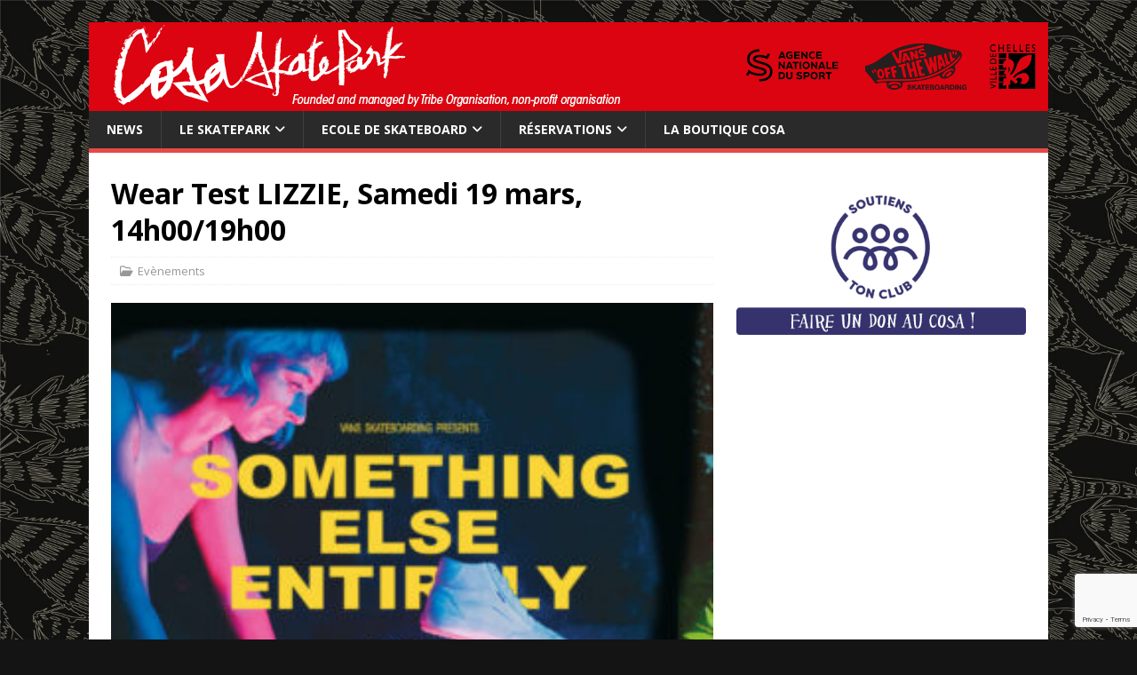

--- FILE ---
content_type: text/html; charset=UTF-8
request_url: https://www.cosanostraskatepark.com/wear-test-lizzie-samedi-19-mars-14h00-19h00/
body_size: 7832
content:
<!DOCTYPE html>
<html class="no-js" lang="fr-FR">
<head>
<meta charset="UTF-8">
<meta name="viewport" content="width=device-width, initial-scale=1.0">
<link rel="profile" href="http://gmpg.org/xfn/11" />
<title>Wear Test LIZZIE, Samedi 19 mars, 14h00/19h00 &#8211; Cosanostra Skatepark</title>
<meta name='robots' content='max-image-preview:large' />
<link rel='dns-prefetch' href='//fonts.googleapis.com' />
<link rel="alternate" type="application/rss+xml" title="Cosanostra Skatepark &raquo; Flux" href="https://www.cosanostraskatepark.com/feed/" />
<link rel="alternate" type="application/rss+xml" title="Cosanostra Skatepark &raquo; Flux des commentaires" href="https://www.cosanostraskatepark.com/comments/feed/" />
<link rel="alternate" title="oEmbed (JSON)" type="application/json+oembed" href="https://www.cosanostraskatepark.com/wp-json/oembed/1.0/embed?url=https%3A%2F%2Fwww.cosanostraskatepark.com%2Fwear-test-lizzie-samedi-19-mars-14h00-19h00%2F" />
<link rel="alternate" title="oEmbed (XML)" type="text/xml+oembed" href="https://www.cosanostraskatepark.com/wp-json/oembed/1.0/embed?url=https%3A%2F%2Fwww.cosanostraskatepark.com%2Fwear-test-lizzie-samedi-19-mars-14h00-19h00%2F&#038;format=xml" />
<style id='wp-img-auto-sizes-contain-inline-css' type='text/css'>
img:is([sizes=auto i],[sizes^="auto," i]){contain-intrinsic-size:3000px 1500px}
/*# sourceURL=wp-img-auto-sizes-contain-inline-css */
</style>
<style id='wp-emoji-styles-inline-css' type='text/css'>

	img.wp-smiley, img.emoji {
		display: inline !important;
		border: none !important;
		box-shadow: none !important;
		height: 1em !important;
		width: 1em !important;
		margin: 0 0.07em !important;
		vertical-align: -0.1em !important;
		background: none !important;
		padding: 0 !important;
	}
/*# sourceURL=wp-emoji-styles-inline-css */
</style>
<style id='wp-block-library-inline-css' type='text/css'>
:root{--wp-block-synced-color:#7a00df;--wp-block-synced-color--rgb:122,0,223;--wp-bound-block-color:var(--wp-block-synced-color);--wp-editor-canvas-background:#ddd;--wp-admin-theme-color:#007cba;--wp-admin-theme-color--rgb:0,124,186;--wp-admin-theme-color-darker-10:#006ba1;--wp-admin-theme-color-darker-10--rgb:0,107,160.5;--wp-admin-theme-color-darker-20:#005a87;--wp-admin-theme-color-darker-20--rgb:0,90,135;--wp-admin-border-width-focus:2px}@media (min-resolution:192dpi){:root{--wp-admin-border-width-focus:1.5px}}.wp-element-button{cursor:pointer}:root .has-very-light-gray-background-color{background-color:#eee}:root .has-very-dark-gray-background-color{background-color:#313131}:root .has-very-light-gray-color{color:#eee}:root .has-very-dark-gray-color{color:#313131}:root .has-vivid-green-cyan-to-vivid-cyan-blue-gradient-background{background:linear-gradient(135deg,#00d084,#0693e3)}:root .has-purple-crush-gradient-background{background:linear-gradient(135deg,#34e2e4,#4721fb 50%,#ab1dfe)}:root .has-hazy-dawn-gradient-background{background:linear-gradient(135deg,#faaca8,#dad0ec)}:root .has-subdued-olive-gradient-background{background:linear-gradient(135deg,#fafae1,#67a671)}:root .has-atomic-cream-gradient-background{background:linear-gradient(135deg,#fdd79a,#004a59)}:root .has-nightshade-gradient-background{background:linear-gradient(135deg,#330968,#31cdcf)}:root .has-midnight-gradient-background{background:linear-gradient(135deg,#020381,#2874fc)}:root{--wp--preset--font-size--normal:16px;--wp--preset--font-size--huge:42px}.has-regular-font-size{font-size:1em}.has-larger-font-size{font-size:2.625em}.has-normal-font-size{font-size:var(--wp--preset--font-size--normal)}.has-huge-font-size{font-size:var(--wp--preset--font-size--huge)}:root .has-text-align-center{text-align:center}:root .has-text-align-left{text-align:left}:root .has-text-align-right{text-align:right}.has-fit-text{white-space:nowrap!important}#end-resizable-editor-section{display:none}.aligncenter{clear:both}.items-justified-left{justify-content:flex-start}.items-justified-center{justify-content:center}.items-justified-right{justify-content:flex-end}.items-justified-space-between{justify-content:space-between}.screen-reader-text{word-wrap:normal!important;border:0;clip-path:inset(50%);height:1px;margin:-1px;overflow:hidden;padding:0;position:absolute;width:1px}.screen-reader-text:focus{background-color:#ddd;clip-path:none;color:#444;display:block;font-size:1em;height:auto;left:5px;line-height:normal;padding:15px 23px 14px;text-decoration:none;top:5px;width:auto;z-index:100000}html :where(.has-border-color){border-style:solid}html :where([style*=border-top-color]){border-top-style:solid}html :where([style*=border-right-color]){border-right-style:solid}html :where([style*=border-bottom-color]){border-bottom-style:solid}html :where([style*=border-left-color]){border-left-style:solid}html :where([style*=border-width]){border-style:solid}html :where([style*=border-top-width]){border-top-style:solid}html :where([style*=border-right-width]){border-right-style:solid}html :where([style*=border-bottom-width]){border-bottom-style:solid}html :where([style*=border-left-width]){border-left-style:solid}html :where(img[class*=wp-image-]){height:auto;max-width:100%}:where(figure){margin:0 0 1em}html :where(.is-position-sticky){--wp-admin--admin-bar--position-offset:var(--wp-admin--admin-bar--height,0px)}@media screen and (max-width:600px){html :where(.is-position-sticky){--wp-admin--admin-bar--position-offset:0px}}

/*# sourceURL=wp-block-library-inline-css */
</style>
<style id='classic-theme-styles-inline-css' type='text/css'>
/*! This file is auto-generated */
.wp-block-button__link{color:#fff;background-color:#32373c;border-radius:9999px;box-shadow:none;text-decoration:none;padding:calc(.667em + 2px) calc(1.333em + 2px);font-size:1.125em}.wp-block-file__button{background:#32373c;color:#fff;text-decoration:none}
/*# sourceURL=/wp-includes/css/classic-themes.min.css */
</style>
<link rel='stylesheet' id='hello-asso-css' href='https://www.cosanostraskatepark.com/wp-content/plugins/helloasso/public/css/hello-asso-public.css?ver=1.1.24' type='text/css' media='all' />
<link rel='stylesheet' id='chld_thm_cfg_parent-css' href='https://www.cosanostraskatepark.com/wp-content/themes/mh-magazine-lite/style.css' type='text/css' media='all' />
<link rel='stylesheet' id='mh-google-fonts-css' href='https://fonts.googleapis.com/css?family=Open+Sans:400,400italic,700,600' type='text/css' media='all' />
<link rel='stylesheet' id='mh-magazine-lite-css' href='https://www.cosanostraskatepark.com/wp-content/themes/mh-magazine-lite-child/style.css?ver=2.10.0' type='text/css' media='all' />
<link rel='stylesheet' id='mh-font-awesome-css' href='https://www.cosanostraskatepark.com/wp-content/themes/mh-magazine-lite/includes/font-awesome.min.css' type='text/css' media='all' />
<link rel='stylesheet' id='sib-front-css-css' href='https://www.cosanostraskatepark.com/wp-content/plugins/mailin/css/mailin-front.css' type='text/css' media='all' />
<!--n2css--><!--n2js--><script type="text/javascript" src="https://www.cosanostraskatepark.com/wp-includes/js/jquery/jquery.min.js?ver=3.7.1" id="jquery-core-js"></script>
<script type="text/javascript" src="https://www.cosanostraskatepark.com/wp-includes/js/jquery/jquery-migrate.min.js?ver=3.4.1" id="jquery-migrate-js"></script>
<script type="text/javascript" src="https://www.cosanostraskatepark.com/wp-content/plugins/helloasso/public/js/hello-asso-public.js?ver=1.1.24" id="hello-asso-js"></script>
<script type="text/javascript" id="mh-scripts-js-extra">
/* <![CDATA[ */
var mh_magazine = {"text":{"toggle_menu":"Toggle Menu"}};
//# sourceURL=mh-scripts-js-extra
/* ]]> */
</script>
<script type="text/javascript" src="https://www.cosanostraskatepark.com/wp-content/themes/mh-magazine-lite/js/scripts.js?ver=2.10.0" id="mh-scripts-js"></script>
<script type="text/javascript" id="sib-front-js-js-extra">
/* <![CDATA[ */
var sibErrMsg = {"invalidMail":"Veuillez entrer une adresse e-mail valide.","requiredField":"Veuillez compl\u00e9ter les champs obligatoires.","invalidDateFormat":"Veuillez entrer une date valide.","invalidSMSFormat":"Veuillez entrer une num\u00e9ro de t\u00e9l\u00e9phone valide."};
var ajax_sib_front_object = {"ajax_url":"https://www.cosanostraskatepark.com/wp-admin/admin-ajax.php","ajax_nonce":"b2b42a66e9","flag_url":"https://www.cosanostraskatepark.com/wp-content/plugins/mailin/img/flags/"};
//# sourceURL=sib-front-js-js-extra
/* ]]> */
</script>
<script type="text/javascript" src="https://www.cosanostraskatepark.com/wp-content/plugins/mailin/js/mailin-front.js?ver=1762347993" id="sib-front-js-js"></script>
<link rel="https://api.w.org/" href="https://www.cosanostraskatepark.com/wp-json/" /><link rel="alternate" title="JSON" type="application/json" href="https://www.cosanostraskatepark.com/wp-json/wp/v2/posts/2069" /><link rel="EditURI" type="application/rsd+xml" title="RSD" href="https://www.cosanostraskatepark.com/xmlrpc.php?rsd" />

<link rel="canonical" href="https://www.cosanostraskatepark.com/wear-test-lizzie-samedi-19-mars-14h00-19h00/" />
<link rel='shortlink' href='https://www.cosanostraskatepark.com/?p=2069' />
<!--[if lt IE 9]>
<script src="https://www.cosanostraskatepark.com/wp-content/themes/mh-magazine-lite/js/css3-mediaqueries.js"></script>
<![endif]-->
<style type="text/css" id="custom-background-css">
body.custom-background { background-color: #141414; background-image: url("https://www.cosanostraskatepark.com/wp-content/uploads/2025/01/Rats_1.jpg"); background-position: center center; background-size: cover; background-repeat: no-repeat; background-attachment: fixed; }
</style>
	<link rel="icon" href="https://www.cosanostraskatepark.com/wp-content/uploads/2016/11/cropped-favicon-60x60.jpg" sizes="32x32" />
<link rel="icon" href="https://www.cosanostraskatepark.com/wp-content/uploads/2016/11/cropped-favicon-245x245.jpg" sizes="192x192" />
<link rel="apple-touch-icon" href="https://www.cosanostraskatepark.com/wp-content/uploads/2016/11/cropped-favicon-245x245.jpg" />
<meta name="msapplication-TileImage" content="https://www.cosanostraskatepark.com/wp-content/uploads/2016/11/cropped-favicon-318x318.jpg" />
		<style type="text/css" id="wp-custom-css">
			.redimg:hover {
    -webkit-filter: invert(1);
   filter: invert(1);
}

.green {
	  border-radius: 10px;
    padding: 5px 20px;
    background-color: #06cf50;
    color: white;
	  font-weight: bold;
	  text-transform: uppercase;
}

.red {
	  border-radius: 10px;
    padding: 15px 20px;
    background-color: #db0410;
    color: white;
	  font-weight: bold;
	  text-transform: uppercase;
}

.mh-loop-title {
	text-transform: uppercase;
}

.link {
	border-radius: 10px;
  padding: 5px 5px;
	background-color: #grey;
	border: 2px dotted #db0410;
	text-transform: uppercase;
	font-weight: bold;
	color: #db0410;
}
		</style>
		</head>
<body id="mh-mobile" class="wp-singular post-template-default single single-post postid-2069 single-format-standard custom-background wp-theme-mh-magazine-lite wp-child-theme-mh-magazine-lite-child mh-right-sb" itemscope="itemscope" itemtype="https://schema.org/WebPage">
<div class="mh-container mh-container-outer">
<div class="mh-header-mobile-nav mh-clearfix"></div>
<header class="mh-header" itemscope="itemscope" itemtype="https://schema.org/WPHeader">
	<div class="mh-container mh-container-inner mh-row mh-clearfix">
		<div class="mh-custom-header mh-clearfix">
<a class="mh-header-image-link" href="https://www.cosanostraskatepark.com/" title="Cosanostra Skatepark" rel="home">
<img class="mh-header-image" src="https://www.cosanostraskatepark.com/wp-content/uploads/2025/01/CNheader_2-1.png" height="100" width="1080" alt="Cosanostra Skatepark" />
</a>
</div>
	</div>
	<div class="mh-main-nav-wrap">
		<nav class="mh-navigation mh-main-nav mh-container mh-container-inner mh-clearfix" itemscope="itemscope" itemtype="https://schema.org/SiteNavigationElement">
			<div class="menu-skatepark-container"><ul id="menu-skatepark" class="menu"><li id="menu-item-3359" class="menu-item menu-item-type-post_type menu-item-object-page current_page_parent menu-item-3359"><a href="https://www.cosanostraskatepark.com/actualites/">News</a></li>
<li id="menu-item-3245" class="menu-item menu-item-type-custom menu-item-object-custom menu-item-has-children menu-item-3245"><a href="#">Le Skatepark</a>
<ul class="sub-menu">
	<li id="menu-item-3312" class="menu-item menu-item-type-post_type menu-item-object-page menu-item-3312"><a href="https://www.cosanostraskatepark.com/les-services/">Les Services</a></li>
	<li id="menu-item-40" class="menu-item menu-item-type-post_type menu-item-object-page menu-item-40"><a href="https://www.cosanostraskatepark.com/acces/">Accès</a></li>
	<li id="menu-item-48" class="menu-item menu-item-type-post_type menu-item-object-page menu-item-48"><a href="https://www.cosanostraskatepark.com/tarif-de-groupe/">Tarifs</a></li>
	<li id="menu-item-2119" class="menu-item menu-item-type-post_type menu-item-object-page menu-item-2119"><a href="https://www.cosanostraskatepark.com/horaires-ouverture-public/">Horaires</a></li>
	<li id="menu-item-44" class="menu-item menu-item-type-post_type menu-item-object-page menu-item-44"><a href="https://www.cosanostraskatepark.com/historique-de-lassociation/">Historique</a></li>
</ul>
</li>
<li id="menu-item-3243" class="menu-item menu-item-type-custom menu-item-object-custom menu-item-has-children menu-item-3243"><a href="#">Ecole de skateboard</a>
<ul class="sub-menu">
	<li id="menu-item-1445" class="menu-item menu-item-type-post_type menu-item-object-page menu-item-1445"><a href="https://www.cosanostraskatepark.com/ecole-de-skateboard/">Cours de Skateboard à l’année</a></li>
	<li id="menu-item-3269" class="menu-item menu-item-type-post_type menu-item-object-page menu-item-3269"><a href="https://www.cosanostraskatepark.com/cours-dinitiations-de-3-seances/">Cours D’initiation de 3 Séances</a></li>
	<li id="menu-item-47" class="menu-item menu-item-type-post_type menu-item-object-page menu-item-47"><a href="https://www.cosanostraskatepark.com/stage-de-skateboard/">Skate Camps</a></li>
	<li id="menu-item-2636" class="menu-item menu-item-type-post_type menu-item-object-page menu-item-2636"><a href="https://www.cosanostraskatepark.com/cours-particuliers-perfectionnement-competition/">Perfectionnement</a></li>
</ul>
</li>
<li id="menu-item-3248" class="menu-item menu-item-type-custom menu-item-object-custom menu-item-has-children menu-item-3248"><a href="#">Réservations</a>
<ul class="sub-menu">
	<li id="menu-item-3195" class="menu-item menu-item-type-post_type menu-item-object-page menu-item-3195"><a href="https://www.cosanostraskatepark.com/reservez-votre-session-entre-potes/">Session entre potes !</a></li>
	<li id="menu-item-3250" class="menu-item menu-item-type-post_type menu-item-object-page menu-item-3250"><a href="https://www.cosanostraskatepark.com/anniversaire-au-cosa/">Anniversaire au Cosa skatepark</a></li>
</ul>
</li>
<li id="menu-item-3496" class="menu-item menu-item-type-custom menu-item-object-custom menu-item-3496"><a href="https://www.helloasso.com/associations/tribe-organisation-skateboard-club/boutiques/la-boutique-cosa/">La boutique Cosa</a></li>
</ul></div>		</nav>
	</div>
</header><div class="mh-wrapper mh-clearfix">
	<div id="main-content" class="mh-content" role="main" itemprop="mainContentOfPage"><article id="post-2069" class="post-2069 post type-post status-publish format-standard has-post-thumbnail hentry category-evenements">
	<header class="entry-header mh-clearfix"><h1 class="entry-title">Wear Test LIZZIE, Samedi 19 mars, 14h00/19h00</h1><p class="mh-meta entry-meta">
<span class="entry-meta-date updated"><i class="far fa-clock"></i><a href="https://www.cosanostraskatepark.com/2022/03/">18 mars 2022</a></span>
<span class="entry-meta-author author vcard"><i class="fa fa-user"></i><a class="fn" href=""></a></span>
<span class="entry-meta-categories"><i class="far fa-folder-open"></i><a href="https://www.cosanostraskatepark.com/category/evenements/" rel="category tag">Evènements</a></span>
<span class="entry-meta-comments"><i class="far fa-comment"></i><a class="mh-comment-scroll" href="https://www.cosanostraskatepark.com/wear-test-lizzie-samedi-19-mars-14h00-19h00/#mh-comments">0</a></span>
</p>
	</header>
		<div class="entry-content mh-clearfix">
<figure class="entry-thumbnail">
<img src="https://www.cosanostraskatepark.com/wp-content/uploads/2022/03/The_Lizzie_WT_FR_1080x1350-305x381.jpg" alt="" title="The_Lizzie_WT_FR_1080x1350" />
</figure>

<p>Ce samedi 19 mars …de 14h00 à 19h00, c&rsquo;est le lancement du modèle de shoes VANS Lizzie Armanto au COSA… Entrée gratuite, jus de fruit frais, et best tricks pour gagner quelques paires…</p>



<p></p>



<div class="wp-block-buttons is-layout-flex wp-block-buttons-is-layout-flex">
<div class="wp-block-button"><a class="wp-block-button__link has-white-color has-vivid-red-background-color has-text-color has-background" style="border-radius:19px">Attention : Cette journée est exclusivement réservée à la pratique du skateboard, les pratiquants de roller ne seront pas acceptés ni à l&rsquo;intérieur du park ni à l&rsquo;extérieur dans le bowl. Merci de votre compréhension !</a></div>
</div>
	</div></article>	</div>
	<aside class="mh-widget-col-1 mh-sidebar" itemscope="itemscope" itemtype="https://schema.org/WPSideBar"><div id="block-14" class="mh-widget widget_block widget_media_image"><div class="wp-block-image redimg">
<figure class="aligncenter size-full"><a href="https://www.soutienstonclub.fr/project/tribe-organisation-skateboard-club" target="_blank" rel=" noreferrer noopener"><img loading="lazy" decoding="async" width="437" height="218" src="https://www.cosanostraskatepark.com/wp-content/uploads/2025/02/Logo2_Soutien-ton-club.png" alt="" class="wp-image-3386" title="" srcset="https://www.cosanostraskatepark.com/wp-content/uploads/2025/02/Logo2_Soutien-ton-club.png 437w, https://www.cosanostraskatepark.com/wp-content/uploads/2025/02/Logo2_Soutien-ton-club-318x159.png 318w, https://www.cosanostraskatepark.com/wp-content/uploads/2025/02/Logo2_Soutien-ton-club-150x75.png 150w, https://www.cosanostraskatepark.com/wp-content/uploads/2025/02/Logo2_Soutien-ton-club-326x163.png 326w, https://www.cosanostraskatepark.com/wp-content/uploads/2025/02/Logo2_Soutien-ton-club-80x40.png 80w" sizes="auto, (max-width: 437px) 100vw, 437px" /></a></figure>
</div></div><div id="block-18" class="mh-widget widget_block"><iframe id="haWidget" allowtransparency="true" src="https://www.helloasso.com/associations/tribe-organisation-skateboard-club/evenements/skatecamps-noel-2025/widget-vignette" style="width:350px ;height: 720px;border:none;" onload="window.addEventListener( 'message', function(e) { const dataHeight = e.data.height; const haWidgetElement = document.getElementById('haWidget'); haWidgetElement.height = dataHeight + 'px'; } )"></iframe></div><div id="block-9" class="mh-widget widget_block">
<div class="wp-block-columns is-layout-flex wp-container-core-columns-is-layout-9d6595d7 wp-block-columns-is-layout-flex">
<div class="wp-block-column is-layout-flow wp-block-column-is-layout-flow" style="flex-basis:100%">
<iframe id="haWidget" allowtransparency="true" src="https://www.helloasso.com/associations/tribe-organisation-skateboard-club/evenements/fais-ta-session-entre-potes/widget-vignette" style="width: 350px; height: 680px; border: none;"></iframe>



<iframe id="haWidget" allowtransparency="true" src="https://www.helloasso.com/associations/tribe-organisation-skateboard-club/evenements/viens-feter-ton-anniversaire-au-cosa/widget-vignette" style="width: 350px; height: 680px; border: none;"></iframe>
</div>
</div>
</div><div id="block-17" class="mh-widget widget_block"><p>					<script type="text/javascript">
						var gCaptchaSibWidget;
                        var onloadSibCallbackInvisible = function () {

                            var element = document.getElementsByClassName('sib-default-btn');
                            var countInvisible = 0;
                            var indexArray = [];
                            jQuery('.sib-default-btn').each(function (index, el) {
                                if ((jQuery(el).attr('id') == "invisible")) {
                                    indexArray[countInvisible] = index;
                                    countInvisible++
                                }
                            });

                            jQuery('.invi-recaptcha').each(function (index, el) {
                                grecaptcha.render(element[indexArray[index]], {
                                    'sitekey': jQuery(el).attr('data-sitekey'),
                                    'callback': sibVerifyCallback,
                                });
                            });
                        };
					</script>
					                <script src="https://www.google.com/recaptcha/api.js?onload=onloadSibCallbackInvisible&render=explicit" async defer></script>
				
			<form id="sib_signup_form_1" method="post" class="sib_signup_form">
				<div class="sib_loader" style="display:none;"><img
							src="https://www.cosanostraskatepark.com/wp-includes/images/spinner.gif" alt="loader"></div>
				<input type="hidden" name="sib_form_action" value="subscribe_form_submit">
				<input type="hidden" name="sib_form_id" value="1">
                <input type="hidden" name="sib_form_alert_notice" value="Veuillez remplir ce champ">
                <input type="hidden" name="sib_form_invalid_email_notice" value="Votre email est invalide">
                <input type="hidden" name="sib_security" value="b2b42a66e9">
				<div class="sib_signup_box_inside_1">
					<div style="/*display:none*/" class="sib_msg_disp">
					</div>
                                            <div id="sib_captcha_invisible" class="invi-recaptcha" data-sitekey="6LcSfwArAAAAAFSYnEe7ERsBDeHWR6UkvbGC-E-j"></div>
                    					<p>Votre e-mail est uniquement utilisé pour vous envoyer notre newsletter. Vous pouvez vous désabonner en utilisant le lien inclus dans la newsletter.</p>
<div id="sib_captcha" class="g-recaptcha" data-sitekey="6LcSfwArAAAAAFSYnEe7ERsBDeHWR6UkvbGC-E-j"></div>
<p class="sib-email-area">
    votre email*
    <input type="email" class="sib-email-area" name="email" required="required">
</p>
<p class="sib-FIRSTNAME-area">
    Votre prénom
    <input type="text" class="sib-FIRSTNAME-area" name="FIRSTNAME">
</p>
<p>
    <input type="submit" id="invisible" class="sib-default-btn" value="S'inscrire à la newsletter">
</p>
				</div>
			</form>
			<style>
				form#sib_signup_form_1 { padding: 5px; -moz-box-sizing:border-box; -webkit-box-sizing: border-box; box-sizing: border-box; } form#sib_signup_form_1 input[type=text],form#sib_signup_form_1 input[type=email], form#sib_signup_form_1 select { width: 100%; border: 1px solid #bbb; height: auto; margin: 5px 0 0 0; } form#sib_signup_form_1 .sib-default-btn { margin: 5px 0; padding: 6px 12px; color:#fff; background-color: #333; border-color: #2E2E2E; font-size: 14px; font-weight:400; line-height: 1.4285; text-align: center; cursor: pointer; vertical-align: middle; -webkit-user-select:none; -moz-user-select:none; -ms-user-select:none; user-select:none; white-space: normal; border:1px solid transparent; border-radius: 3px; } form#sib_signup_form_1 .sib-default-btn:hover { background-color: #444; } form#sib_signup_form_1 p{ margin: 10px 0 0 0; }form#sib_signup_form_1 p.sib-alert-message {
    padding: 6px 12px;
    margin-bottom: 20px;
    border: 1px solid transparent;
    border-radius: 4px;
    -webkit-box-sizing: border-box;
    -moz-box-sizing: border-box;
    box-sizing: border-box;
}
form#sib_signup_form_1 p.sib-alert-message-error {
    background-color: #f2dede;
    border-color: #ebccd1;
    color: #a94442;
}
form#sib_signup_form_1 p.sib-alert-message-success {
    background-color: #dff0d8;
    border-color: #d6e9c6;
    color: #3c763d;
}
form#sib_signup_form_1 p.sib-alert-message-warning {
    background-color: #fcf8e3;
    border-color: #faebcc;
    color: #8a6d3b;
}
			</style>
			</p>
</div><div id="archives-2" class="mh-widget widget_archive"><h4 class="mh-widget-title"><span class="mh-widget-title-inner">Archives</span></h4>		<label class="screen-reader-text" for="archives-dropdown-2">Archives</label>
		<select id="archives-dropdown-2" name="archive-dropdown">
			
			<option value="">Sélectionner un mois</option>
				<option value='https://www.cosanostraskatepark.com/2025/12/'> décembre 2025 &nbsp;(2)</option>
	<option value='https://www.cosanostraskatepark.com/2025/11/'> novembre 2025 &nbsp;(1)</option>
	<option value='https://www.cosanostraskatepark.com/2025/10/'> octobre 2025 &nbsp;(1)</option>
	<option value='https://www.cosanostraskatepark.com/2025/09/'> septembre 2025 &nbsp;(1)</option>
	<option value='https://www.cosanostraskatepark.com/2025/07/'> juillet 2025 &nbsp;(1)</option>
	<option value='https://www.cosanostraskatepark.com/2025/04/'> avril 2025 &nbsp;(2)</option>
	<option value='https://www.cosanostraskatepark.com/2025/03/'> mars 2025 &nbsp;(4)</option>
	<option value='https://www.cosanostraskatepark.com/2025/02/'> février 2025 &nbsp;(1)</option>
	<option value='https://www.cosanostraskatepark.com/2024/12/'> décembre 2024 &nbsp;(1)</option>
	<option value='https://www.cosanostraskatepark.com/2024/10/'> octobre 2024 &nbsp;(2)</option>
	<option value='https://www.cosanostraskatepark.com/2024/09/'> septembre 2024 &nbsp;(2)</option>
	<option value='https://www.cosanostraskatepark.com/2024/06/'> juin 2024 &nbsp;(1)</option>
	<option value='https://www.cosanostraskatepark.com/2024/05/'> mai 2024 &nbsp;(3)</option>
	<option value='https://www.cosanostraskatepark.com/2024/04/'> avril 2024 &nbsp;(6)</option>
	<option value='https://www.cosanostraskatepark.com/2024/03/'> mars 2024 &nbsp;(2)</option>
	<option value='https://www.cosanostraskatepark.com/2024/02/'> février 2024 &nbsp;(1)</option>
	<option value='https://www.cosanostraskatepark.com/2023/11/'> novembre 2023 &nbsp;(1)</option>
	<option value='https://www.cosanostraskatepark.com/2023/09/'> septembre 2023 &nbsp;(1)</option>
	<option value='https://www.cosanostraskatepark.com/2023/06/'> juin 2023 &nbsp;(1)</option>
	<option value='https://www.cosanostraskatepark.com/2023/05/'> mai 2023 &nbsp;(1)</option>
	<option value='https://www.cosanostraskatepark.com/2023/04/'> avril 2023 &nbsp;(3)</option>
	<option value='https://www.cosanostraskatepark.com/2023/03/'> mars 2023 &nbsp;(1)</option>
	<option value='https://www.cosanostraskatepark.com/2023/02/'> février 2023 &nbsp;(1)</option>
	<option value='https://www.cosanostraskatepark.com/2023/01/'> janvier 2023 &nbsp;(1)</option>
	<option value='https://www.cosanostraskatepark.com/2022/10/'> octobre 2022 &nbsp;(1)</option>
	<option value='https://www.cosanostraskatepark.com/2022/09/'> septembre 2022 &nbsp;(1)</option>
	<option value='https://www.cosanostraskatepark.com/2022/08/'> août 2022 &nbsp;(1)</option>
	<option value='https://www.cosanostraskatepark.com/2022/07/'> juillet 2022 &nbsp;(1)</option>
	<option value='https://www.cosanostraskatepark.com/2022/06/'> juin 2022 &nbsp;(1)</option>
	<option value='https://www.cosanostraskatepark.com/2022/04/'> avril 2022 &nbsp;(3)</option>
	<option value='https://www.cosanostraskatepark.com/2022/03/'> mars 2022 &nbsp;(3)</option>
	<option value='https://www.cosanostraskatepark.com/2021/12/'> décembre 2021 &nbsp;(2)</option>
	<option value='https://www.cosanostraskatepark.com/2021/09/'> septembre 2021 &nbsp;(1)</option>
	<option value='https://www.cosanostraskatepark.com/2021/05/'> mai 2021 &nbsp;(3)</option>
	<option value='https://www.cosanostraskatepark.com/2020/12/'> décembre 2020 &nbsp;(1)</option>
	<option value='https://www.cosanostraskatepark.com/2020/09/'> septembre 2020 &nbsp;(1)</option>
	<option value='https://www.cosanostraskatepark.com/2020/03/'> mars 2020 &nbsp;(1)</option>
	<option value='https://www.cosanostraskatepark.com/2019/11/'> novembre 2019 &nbsp;(1)</option>
	<option value='https://www.cosanostraskatepark.com/2019/10/'> octobre 2019 &nbsp;(2)</option>
	<option value='https://www.cosanostraskatepark.com/2019/09/'> septembre 2019 &nbsp;(4)</option>
	<option value='https://www.cosanostraskatepark.com/2019/08/'> août 2019 &nbsp;(3)</option>
	<option value='https://www.cosanostraskatepark.com/2019/07/'> juillet 2019 &nbsp;(2)</option>
	<option value='https://www.cosanostraskatepark.com/2019/06/'> juin 2019 &nbsp;(1)</option>
	<option value='https://www.cosanostraskatepark.com/2019/05/'> mai 2019 &nbsp;(1)</option>
	<option value='https://www.cosanostraskatepark.com/2019/03/'> mars 2019 &nbsp;(2)</option>
	<option value='https://www.cosanostraskatepark.com/2019/02/'> février 2019 &nbsp;(1)</option>
	<option value='https://www.cosanostraskatepark.com/2019/01/'> janvier 2019 &nbsp;(2)</option>
	<option value='https://www.cosanostraskatepark.com/2018/12/'> décembre 2018 &nbsp;(2)</option>
	<option value='https://www.cosanostraskatepark.com/2018/10/'> octobre 2018 &nbsp;(1)</option>
	<option value='https://www.cosanostraskatepark.com/2018/09/'> septembre 2018 &nbsp;(3)</option>
	<option value='https://www.cosanostraskatepark.com/2018/08/'> août 2018 &nbsp;(1)</option>
	<option value='https://www.cosanostraskatepark.com/2018/07/'> juillet 2018 &nbsp;(1)</option>
	<option value='https://www.cosanostraskatepark.com/2018/06/'> juin 2018 &nbsp;(2)</option>
	<option value='https://www.cosanostraskatepark.com/2018/05/'> mai 2018 &nbsp;(1)</option>
	<option value='https://www.cosanostraskatepark.com/2018/04/'> avril 2018 &nbsp;(3)</option>
	<option value='https://www.cosanostraskatepark.com/2018/03/'> mars 2018 &nbsp;(2)</option>
	<option value='https://www.cosanostraskatepark.com/2018/02/'> février 2018 &nbsp;(5)</option>
	<option value='https://www.cosanostraskatepark.com/2018/01/'> janvier 2018 &nbsp;(6)</option>
	<option value='https://www.cosanostraskatepark.com/2017/12/'> décembre 2017 &nbsp;(2)</option>
	<option value='https://www.cosanostraskatepark.com/2017/11/'> novembre 2017 &nbsp;(2)</option>
	<option value='https://www.cosanostraskatepark.com/2017/10/'> octobre 2017 &nbsp;(3)</option>
	<option value='https://www.cosanostraskatepark.com/2017/09/'> septembre 2017 &nbsp;(3)</option>
	<option value='https://www.cosanostraskatepark.com/2017/07/'> juillet 2017 &nbsp;(2)</option>
	<option value='https://www.cosanostraskatepark.com/2017/06/'> juin 2017 &nbsp;(5)</option>
	<option value='https://www.cosanostraskatepark.com/2017/03/'> mars 2017 &nbsp;(2)</option>
	<option value='https://www.cosanostraskatepark.com/2017/02/'> février 2017 &nbsp;(1)</option>
	<option value='https://www.cosanostraskatepark.com/2017/01/'> janvier 2017 &nbsp;(1)</option>
	<option value='https://www.cosanostraskatepark.com/2016/12/'> décembre 2016 &nbsp;(1)</option>
	<option value='https://www.cosanostraskatepark.com/2016/11/'> novembre 2016 &nbsp;(3)</option>
	<option value='https://www.cosanostraskatepark.com/2016/10/'> octobre 2016 &nbsp;(1)</option>
	<option value='https://www.cosanostraskatepark.com/2016/07/'> juillet 2016 &nbsp;(1)</option>
	<option value='https://www.cosanostraskatepark.com/2016/06/'> juin 2016 &nbsp;(1)</option>

		</select>

			<script type="text/javascript">
/* <![CDATA[ */

( ( dropdownId ) => {
	const dropdown = document.getElementById( dropdownId );
	function onSelectChange() {
		setTimeout( () => {
			if ( 'escape' === dropdown.dataset.lastkey ) {
				return;
			}
			if ( dropdown.value ) {
				document.location.href = dropdown.value;
			}
		}, 250 );
	}
	function onKeyUp( event ) {
		if ( 'Escape' === event.key ) {
			dropdown.dataset.lastkey = 'escape';
		} else {
			delete dropdown.dataset.lastkey;
		}
	}
	function onClick() {
		delete dropdown.dataset.lastkey;
	}
	dropdown.addEventListener( 'keyup', onKeyUp );
	dropdown.addEventListener( 'click', onClick );
	dropdown.addEventListener( 'change', onSelectChange );
})( "archives-dropdown-2" );

//# sourceURL=WP_Widget_Archives%3A%3Awidget
/* ]]> */
</script>
</div></aside></div>
<div class="mh-copyright-wrap">
	<div class="mh-container mh-container-inner clearfix">
		<p class="mh-copyright">Copyright &copy; 2025 |  Cosanostra Skatepark</p>
	</div>
<!--
Performance optimized by W3 Total Cache. Learn more: https://www.boldgrid.com/w3-total-cache/?utm_source=w3tc&utm_medium=footer_comment&utm_campaign=free_plugin

Mise en cache de page à l’aide de Disk: Enhanced 

Served from: www.cosanostraskatepark.com @ 2025-12-12 06:25:18 by W3 Total Cache
-->

--- FILE ---
content_type: text/html; charset=utf-8
request_url: https://www.google.com/recaptcha/api2/anchor?ar=1&k=6LcSfwArAAAAAFSYnEe7ERsBDeHWR6UkvbGC-E-j&co=aHR0cHM6Ly93d3cuY29zYW5vc3RyYXNrYXRlcGFyay5jb206NDQz&hl=en&v=PoyoqOPhxBO7pBk68S4YbpHZ&size=invisible&anchor-ms=20000&execute-ms=30000&cb=ks4rm21415jx
body_size: 48660
content:
<!DOCTYPE HTML><html dir="ltr" lang="en"><head><meta http-equiv="Content-Type" content="text/html; charset=UTF-8">
<meta http-equiv="X-UA-Compatible" content="IE=edge">
<title>reCAPTCHA</title>
<style type="text/css">
/* cyrillic-ext */
@font-face {
  font-family: 'Roboto';
  font-style: normal;
  font-weight: 400;
  font-stretch: 100%;
  src: url(//fonts.gstatic.com/s/roboto/v48/KFO7CnqEu92Fr1ME7kSn66aGLdTylUAMa3GUBHMdazTgWw.woff2) format('woff2');
  unicode-range: U+0460-052F, U+1C80-1C8A, U+20B4, U+2DE0-2DFF, U+A640-A69F, U+FE2E-FE2F;
}
/* cyrillic */
@font-face {
  font-family: 'Roboto';
  font-style: normal;
  font-weight: 400;
  font-stretch: 100%;
  src: url(//fonts.gstatic.com/s/roboto/v48/KFO7CnqEu92Fr1ME7kSn66aGLdTylUAMa3iUBHMdazTgWw.woff2) format('woff2');
  unicode-range: U+0301, U+0400-045F, U+0490-0491, U+04B0-04B1, U+2116;
}
/* greek-ext */
@font-face {
  font-family: 'Roboto';
  font-style: normal;
  font-weight: 400;
  font-stretch: 100%;
  src: url(//fonts.gstatic.com/s/roboto/v48/KFO7CnqEu92Fr1ME7kSn66aGLdTylUAMa3CUBHMdazTgWw.woff2) format('woff2');
  unicode-range: U+1F00-1FFF;
}
/* greek */
@font-face {
  font-family: 'Roboto';
  font-style: normal;
  font-weight: 400;
  font-stretch: 100%;
  src: url(//fonts.gstatic.com/s/roboto/v48/KFO7CnqEu92Fr1ME7kSn66aGLdTylUAMa3-UBHMdazTgWw.woff2) format('woff2');
  unicode-range: U+0370-0377, U+037A-037F, U+0384-038A, U+038C, U+038E-03A1, U+03A3-03FF;
}
/* math */
@font-face {
  font-family: 'Roboto';
  font-style: normal;
  font-weight: 400;
  font-stretch: 100%;
  src: url(//fonts.gstatic.com/s/roboto/v48/KFO7CnqEu92Fr1ME7kSn66aGLdTylUAMawCUBHMdazTgWw.woff2) format('woff2');
  unicode-range: U+0302-0303, U+0305, U+0307-0308, U+0310, U+0312, U+0315, U+031A, U+0326-0327, U+032C, U+032F-0330, U+0332-0333, U+0338, U+033A, U+0346, U+034D, U+0391-03A1, U+03A3-03A9, U+03B1-03C9, U+03D1, U+03D5-03D6, U+03F0-03F1, U+03F4-03F5, U+2016-2017, U+2034-2038, U+203C, U+2040, U+2043, U+2047, U+2050, U+2057, U+205F, U+2070-2071, U+2074-208E, U+2090-209C, U+20D0-20DC, U+20E1, U+20E5-20EF, U+2100-2112, U+2114-2115, U+2117-2121, U+2123-214F, U+2190, U+2192, U+2194-21AE, U+21B0-21E5, U+21F1-21F2, U+21F4-2211, U+2213-2214, U+2216-22FF, U+2308-230B, U+2310, U+2319, U+231C-2321, U+2336-237A, U+237C, U+2395, U+239B-23B7, U+23D0, U+23DC-23E1, U+2474-2475, U+25AF, U+25B3, U+25B7, U+25BD, U+25C1, U+25CA, U+25CC, U+25FB, U+266D-266F, U+27C0-27FF, U+2900-2AFF, U+2B0E-2B11, U+2B30-2B4C, U+2BFE, U+3030, U+FF5B, U+FF5D, U+1D400-1D7FF, U+1EE00-1EEFF;
}
/* symbols */
@font-face {
  font-family: 'Roboto';
  font-style: normal;
  font-weight: 400;
  font-stretch: 100%;
  src: url(//fonts.gstatic.com/s/roboto/v48/KFO7CnqEu92Fr1ME7kSn66aGLdTylUAMaxKUBHMdazTgWw.woff2) format('woff2');
  unicode-range: U+0001-000C, U+000E-001F, U+007F-009F, U+20DD-20E0, U+20E2-20E4, U+2150-218F, U+2190, U+2192, U+2194-2199, U+21AF, U+21E6-21F0, U+21F3, U+2218-2219, U+2299, U+22C4-22C6, U+2300-243F, U+2440-244A, U+2460-24FF, U+25A0-27BF, U+2800-28FF, U+2921-2922, U+2981, U+29BF, U+29EB, U+2B00-2BFF, U+4DC0-4DFF, U+FFF9-FFFB, U+10140-1018E, U+10190-1019C, U+101A0, U+101D0-101FD, U+102E0-102FB, U+10E60-10E7E, U+1D2C0-1D2D3, U+1D2E0-1D37F, U+1F000-1F0FF, U+1F100-1F1AD, U+1F1E6-1F1FF, U+1F30D-1F30F, U+1F315, U+1F31C, U+1F31E, U+1F320-1F32C, U+1F336, U+1F378, U+1F37D, U+1F382, U+1F393-1F39F, U+1F3A7-1F3A8, U+1F3AC-1F3AF, U+1F3C2, U+1F3C4-1F3C6, U+1F3CA-1F3CE, U+1F3D4-1F3E0, U+1F3ED, U+1F3F1-1F3F3, U+1F3F5-1F3F7, U+1F408, U+1F415, U+1F41F, U+1F426, U+1F43F, U+1F441-1F442, U+1F444, U+1F446-1F449, U+1F44C-1F44E, U+1F453, U+1F46A, U+1F47D, U+1F4A3, U+1F4B0, U+1F4B3, U+1F4B9, U+1F4BB, U+1F4BF, U+1F4C8-1F4CB, U+1F4D6, U+1F4DA, U+1F4DF, U+1F4E3-1F4E6, U+1F4EA-1F4ED, U+1F4F7, U+1F4F9-1F4FB, U+1F4FD-1F4FE, U+1F503, U+1F507-1F50B, U+1F50D, U+1F512-1F513, U+1F53E-1F54A, U+1F54F-1F5FA, U+1F610, U+1F650-1F67F, U+1F687, U+1F68D, U+1F691, U+1F694, U+1F698, U+1F6AD, U+1F6B2, U+1F6B9-1F6BA, U+1F6BC, U+1F6C6-1F6CF, U+1F6D3-1F6D7, U+1F6E0-1F6EA, U+1F6F0-1F6F3, U+1F6F7-1F6FC, U+1F700-1F7FF, U+1F800-1F80B, U+1F810-1F847, U+1F850-1F859, U+1F860-1F887, U+1F890-1F8AD, U+1F8B0-1F8BB, U+1F8C0-1F8C1, U+1F900-1F90B, U+1F93B, U+1F946, U+1F984, U+1F996, U+1F9E9, U+1FA00-1FA6F, U+1FA70-1FA7C, U+1FA80-1FA89, U+1FA8F-1FAC6, U+1FACE-1FADC, U+1FADF-1FAE9, U+1FAF0-1FAF8, U+1FB00-1FBFF;
}
/* vietnamese */
@font-face {
  font-family: 'Roboto';
  font-style: normal;
  font-weight: 400;
  font-stretch: 100%;
  src: url(//fonts.gstatic.com/s/roboto/v48/KFO7CnqEu92Fr1ME7kSn66aGLdTylUAMa3OUBHMdazTgWw.woff2) format('woff2');
  unicode-range: U+0102-0103, U+0110-0111, U+0128-0129, U+0168-0169, U+01A0-01A1, U+01AF-01B0, U+0300-0301, U+0303-0304, U+0308-0309, U+0323, U+0329, U+1EA0-1EF9, U+20AB;
}
/* latin-ext */
@font-face {
  font-family: 'Roboto';
  font-style: normal;
  font-weight: 400;
  font-stretch: 100%;
  src: url(//fonts.gstatic.com/s/roboto/v48/KFO7CnqEu92Fr1ME7kSn66aGLdTylUAMa3KUBHMdazTgWw.woff2) format('woff2');
  unicode-range: U+0100-02BA, U+02BD-02C5, U+02C7-02CC, U+02CE-02D7, U+02DD-02FF, U+0304, U+0308, U+0329, U+1D00-1DBF, U+1E00-1E9F, U+1EF2-1EFF, U+2020, U+20A0-20AB, U+20AD-20C0, U+2113, U+2C60-2C7F, U+A720-A7FF;
}
/* latin */
@font-face {
  font-family: 'Roboto';
  font-style: normal;
  font-weight: 400;
  font-stretch: 100%;
  src: url(//fonts.gstatic.com/s/roboto/v48/KFO7CnqEu92Fr1ME7kSn66aGLdTylUAMa3yUBHMdazQ.woff2) format('woff2');
  unicode-range: U+0000-00FF, U+0131, U+0152-0153, U+02BB-02BC, U+02C6, U+02DA, U+02DC, U+0304, U+0308, U+0329, U+2000-206F, U+20AC, U+2122, U+2191, U+2193, U+2212, U+2215, U+FEFF, U+FFFD;
}
/* cyrillic-ext */
@font-face {
  font-family: 'Roboto';
  font-style: normal;
  font-weight: 500;
  font-stretch: 100%;
  src: url(//fonts.gstatic.com/s/roboto/v48/KFO7CnqEu92Fr1ME7kSn66aGLdTylUAMa3GUBHMdazTgWw.woff2) format('woff2');
  unicode-range: U+0460-052F, U+1C80-1C8A, U+20B4, U+2DE0-2DFF, U+A640-A69F, U+FE2E-FE2F;
}
/* cyrillic */
@font-face {
  font-family: 'Roboto';
  font-style: normal;
  font-weight: 500;
  font-stretch: 100%;
  src: url(//fonts.gstatic.com/s/roboto/v48/KFO7CnqEu92Fr1ME7kSn66aGLdTylUAMa3iUBHMdazTgWw.woff2) format('woff2');
  unicode-range: U+0301, U+0400-045F, U+0490-0491, U+04B0-04B1, U+2116;
}
/* greek-ext */
@font-face {
  font-family: 'Roboto';
  font-style: normal;
  font-weight: 500;
  font-stretch: 100%;
  src: url(//fonts.gstatic.com/s/roboto/v48/KFO7CnqEu92Fr1ME7kSn66aGLdTylUAMa3CUBHMdazTgWw.woff2) format('woff2');
  unicode-range: U+1F00-1FFF;
}
/* greek */
@font-face {
  font-family: 'Roboto';
  font-style: normal;
  font-weight: 500;
  font-stretch: 100%;
  src: url(//fonts.gstatic.com/s/roboto/v48/KFO7CnqEu92Fr1ME7kSn66aGLdTylUAMa3-UBHMdazTgWw.woff2) format('woff2');
  unicode-range: U+0370-0377, U+037A-037F, U+0384-038A, U+038C, U+038E-03A1, U+03A3-03FF;
}
/* math */
@font-face {
  font-family: 'Roboto';
  font-style: normal;
  font-weight: 500;
  font-stretch: 100%;
  src: url(//fonts.gstatic.com/s/roboto/v48/KFO7CnqEu92Fr1ME7kSn66aGLdTylUAMawCUBHMdazTgWw.woff2) format('woff2');
  unicode-range: U+0302-0303, U+0305, U+0307-0308, U+0310, U+0312, U+0315, U+031A, U+0326-0327, U+032C, U+032F-0330, U+0332-0333, U+0338, U+033A, U+0346, U+034D, U+0391-03A1, U+03A3-03A9, U+03B1-03C9, U+03D1, U+03D5-03D6, U+03F0-03F1, U+03F4-03F5, U+2016-2017, U+2034-2038, U+203C, U+2040, U+2043, U+2047, U+2050, U+2057, U+205F, U+2070-2071, U+2074-208E, U+2090-209C, U+20D0-20DC, U+20E1, U+20E5-20EF, U+2100-2112, U+2114-2115, U+2117-2121, U+2123-214F, U+2190, U+2192, U+2194-21AE, U+21B0-21E5, U+21F1-21F2, U+21F4-2211, U+2213-2214, U+2216-22FF, U+2308-230B, U+2310, U+2319, U+231C-2321, U+2336-237A, U+237C, U+2395, U+239B-23B7, U+23D0, U+23DC-23E1, U+2474-2475, U+25AF, U+25B3, U+25B7, U+25BD, U+25C1, U+25CA, U+25CC, U+25FB, U+266D-266F, U+27C0-27FF, U+2900-2AFF, U+2B0E-2B11, U+2B30-2B4C, U+2BFE, U+3030, U+FF5B, U+FF5D, U+1D400-1D7FF, U+1EE00-1EEFF;
}
/* symbols */
@font-face {
  font-family: 'Roboto';
  font-style: normal;
  font-weight: 500;
  font-stretch: 100%;
  src: url(//fonts.gstatic.com/s/roboto/v48/KFO7CnqEu92Fr1ME7kSn66aGLdTylUAMaxKUBHMdazTgWw.woff2) format('woff2');
  unicode-range: U+0001-000C, U+000E-001F, U+007F-009F, U+20DD-20E0, U+20E2-20E4, U+2150-218F, U+2190, U+2192, U+2194-2199, U+21AF, U+21E6-21F0, U+21F3, U+2218-2219, U+2299, U+22C4-22C6, U+2300-243F, U+2440-244A, U+2460-24FF, U+25A0-27BF, U+2800-28FF, U+2921-2922, U+2981, U+29BF, U+29EB, U+2B00-2BFF, U+4DC0-4DFF, U+FFF9-FFFB, U+10140-1018E, U+10190-1019C, U+101A0, U+101D0-101FD, U+102E0-102FB, U+10E60-10E7E, U+1D2C0-1D2D3, U+1D2E0-1D37F, U+1F000-1F0FF, U+1F100-1F1AD, U+1F1E6-1F1FF, U+1F30D-1F30F, U+1F315, U+1F31C, U+1F31E, U+1F320-1F32C, U+1F336, U+1F378, U+1F37D, U+1F382, U+1F393-1F39F, U+1F3A7-1F3A8, U+1F3AC-1F3AF, U+1F3C2, U+1F3C4-1F3C6, U+1F3CA-1F3CE, U+1F3D4-1F3E0, U+1F3ED, U+1F3F1-1F3F3, U+1F3F5-1F3F7, U+1F408, U+1F415, U+1F41F, U+1F426, U+1F43F, U+1F441-1F442, U+1F444, U+1F446-1F449, U+1F44C-1F44E, U+1F453, U+1F46A, U+1F47D, U+1F4A3, U+1F4B0, U+1F4B3, U+1F4B9, U+1F4BB, U+1F4BF, U+1F4C8-1F4CB, U+1F4D6, U+1F4DA, U+1F4DF, U+1F4E3-1F4E6, U+1F4EA-1F4ED, U+1F4F7, U+1F4F9-1F4FB, U+1F4FD-1F4FE, U+1F503, U+1F507-1F50B, U+1F50D, U+1F512-1F513, U+1F53E-1F54A, U+1F54F-1F5FA, U+1F610, U+1F650-1F67F, U+1F687, U+1F68D, U+1F691, U+1F694, U+1F698, U+1F6AD, U+1F6B2, U+1F6B9-1F6BA, U+1F6BC, U+1F6C6-1F6CF, U+1F6D3-1F6D7, U+1F6E0-1F6EA, U+1F6F0-1F6F3, U+1F6F7-1F6FC, U+1F700-1F7FF, U+1F800-1F80B, U+1F810-1F847, U+1F850-1F859, U+1F860-1F887, U+1F890-1F8AD, U+1F8B0-1F8BB, U+1F8C0-1F8C1, U+1F900-1F90B, U+1F93B, U+1F946, U+1F984, U+1F996, U+1F9E9, U+1FA00-1FA6F, U+1FA70-1FA7C, U+1FA80-1FA89, U+1FA8F-1FAC6, U+1FACE-1FADC, U+1FADF-1FAE9, U+1FAF0-1FAF8, U+1FB00-1FBFF;
}
/* vietnamese */
@font-face {
  font-family: 'Roboto';
  font-style: normal;
  font-weight: 500;
  font-stretch: 100%;
  src: url(//fonts.gstatic.com/s/roboto/v48/KFO7CnqEu92Fr1ME7kSn66aGLdTylUAMa3OUBHMdazTgWw.woff2) format('woff2');
  unicode-range: U+0102-0103, U+0110-0111, U+0128-0129, U+0168-0169, U+01A0-01A1, U+01AF-01B0, U+0300-0301, U+0303-0304, U+0308-0309, U+0323, U+0329, U+1EA0-1EF9, U+20AB;
}
/* latin-ext */
@font-face {
  font-family: 'Roboto';
  font-style: normal;
  font-weight: 500;
  font-stretch: 100%;
  src: url(//fonts.gstatic.com/s/roboto/v48/KFO7CnqEu92Fr1ME7kSn66aGLdTylUAMa3KUBHMdazTgWw.woff2) format('woff2');
  unicode-range: U+0100-02BA, U+02BD-02C5, U+02C7-02CC, U+02CE-02D7, U+02DD-02FF, U+0304, U+0308, U+0329, U+1D00-1DBF, U+1E00-1E9F, U+1EF2-1EFF, U+2020, U+20A0-20AB, U+20AD-20C0, U+2113, U+2C60-2C7F, U+A720-A7FF;
}
/* latin */
@font-face {
  font-family: 'Roboto';
  font-style: normal;
  font-weight: 500;
  font-stretch: 100%;
  src: url(//fonts.gstatic.com/s/roboto/v48/KFO7CnqEu92Fr1ME7kSn66aGLdTylUAMa3yUBHMdazQ.woff2) format('woff2');
  unicode-range: U+0000-00FF, U+0131, U+0152-0153, U+02BB-02BC, U+02C6, U+02DA, U+02DC, U+0304, U+0308, U+0329, U+2000-206F, U+20AC, U+2122, U+2191, U+2193, U+2212, U+2215, U+FEFF, U+FFFD;
}
/* cyrillic-ext */
@font-face {
  font-family: 'Roboto';
  font-style: normal;
  font-weight: 900;
  font-stretch: 100%;
  src: url(//fonts.gstatic.com/s/roboto/v48/KFO7CnqEu92Fr1ME7kSn66aGLdTylUAMa3GUBHMdazTgWw.woff2) format('woff2');
  unicode-range: U+0460-052F, U+1C80-1C8A, U+20B4, U+2DE0-2DFF, U+A640-A69F, U+FE2E-FE2F;
}
/* cyrillic */
@font-face {
  font-family: 'Roboto';
  font-style: normal;
  font-weight: 900;
  font-stretch: 100%;
  src: url(//fonts.gstatic.com/s/roboto/v48/KFO7CnqEu92Fr1ME7kSn66aGLdTylUAMa3iUBHMdazTgWw.woff2) format('woff2');
  unicode-range: U+0301, U+0400-045F, U+0490-0491, U+04B0-04B1, U+2116;
}
/* greek-ext */
@font-face {
  font-family: 'Roboto';
  font-style: normal;
  font-weight: 900;
  font-stretch: 100%;
  src: url(//fonts.gstatic.com/s/roboto/v48/KFO7CnqEu92Fr1ME7kSn66aGLdTylUAMa3CUBHMdazTgWw.woff2) format('woff2');
  unicode-range: U+1F00-1FFF;
}
/* greek */
@font-face {
  font-family: 'Roboto';
  font-style: normal;
  font-weight: 900;
  font-stretch: 100%;
  src: url(//fonts.gstatic.com/s/roboto/v48/KFO7CnqEu92Fr1ME7kSn66aGLdTylUAMa3-UBHMdazTgWw.woff2) format('woff2');
  unicode-range: U+0370-0377, U+037A-037F, U+0384-038A, U+038C, U+038E-03A1, U+03A3-03FF;
}
/* math */
@font-face {
  font-family: 'Roboto';
  font-style: normal;
  font-weight: 900;
  font-stretch: 100%;
  src: url(//fonts.gstatic.com/s/roboto/v48/KFO7CnqEu92Fr1ME7kSn66aGLdTylUAMawCUBHMdazTgWw.woff2) format('woff2');
  unicode-range: U+0302-0303, U+0305, U+0307-0308, U+0310, U+0312, U+0315, U+031A, U+0326-0327, U+032C, U+032F-0330, U+0332-0333, U+0338, U+033A, U+0346, U+034D, U+0391-03A1, U+03A3-03A9, U+03B1-03C9, U+03D1, U+03D5-03D6, U+03F0-03F1, U+03F4-03F5, U+2016-2017, U+2034-2038, U+203C, U+2040, U+2043, U+2047, U+2050, U+2057, U+205F, U+2070-2071, U+2074-208E, U+2090-209C, U+20D0-20DC, U+20E1, U+20E5-20EF, U+2100-2112, U+2114-2115, U+2117-2121, U+2123-214F, U+2190, U+2192, U+2194-21AE, U+21B0-21E5, U+21F1-21F2, U+21F4-2211, U+2213-2214, U+2216-22FF, U+2308-230B, U+2310, U+2319, U+231C-2321, U+2336-237A, U+237C, U+2395, U+239B-23B7, U+23D0, U+23DC-23E1, U+2474-2475, U+25AF, U+25B3, U+25B7, U+25BD, U+25C1, U+25CA, U+25CC, U+25FB, U+266D-266F, U+27C0-27FF, U+2900-2AFF, U+2B0E-2B11, U+2B30-2B4C, U+2BFE, U+3030, U+FF5B, U+FF5D, U+1D400-1D7FF, U+1EE00-1EEFF;
}
/* symbols */
@font-face {
  font-family: 'Roboto';
  font-style: normal;
  font-weight: 900;
  font-stretch: 100%;
  src: url(//fonts.gstatic.com/s/roboto/v48/KFO7CnqEu92Fr1ME7kSn66aGLdTylUAMaxKUBHMdazTgWw.woff2) format('woff2');
  unicode-range: U+0001-000C, U+000E-001F, U+007F-009F, U+20DD-20E0, U+20E2-20E4, U+2150-218F, U+2190, U+2192, U+2194-2199, U+21AF, U+21E6-21F0, U+21F3, U+2218-2219, U+2299, U+22C4-22C6, U+2300-243F, U+2440-244A, U+2460-24FF, U+25A0-27BF, U+2800-28FF, U+2921-2922, U+2981, U+29BF, U+29EB, U+2B00-2BFF, U+4DC0-4DFF, U+FFF9-FFFB, U+10140-1018E, U+10190-1019C, U+101A0, U+101D0-101FD, U+102E0-102FB, U+10E60-10E7E, U+1D2C0-1D2D3, U+1D2E0-1D37F, U+1F000-1F0FF, U+1F100-1F1AD, U+1F1E6-1F1FF, U+1F30D-1F30F, U+1F315, U+1F31C, U+1F31E, U+1F320-1F32C, U+1F336, U+1F378, U+1F37D, U+1F382, U+1F393-1F39F, U+1F3A7-1F3A8, U+1F3AC-1F3AF, U+1F3C2, U+1F3C4-1F3C6, U+1F3CA-1F3CE, U+1F3D4-1F3E0, U+1F3ED, U+1F3F1-1F3F3, U+1F3F5-1F3F7, U+1F408, U+1F415, U+1F41F, U+1F426, U+1F43F, U+1F441-1F442, U+1F444, U+1F446-1F449, U+1F44C-1F44E, U+1F453, U+1F46A, U+1F47D, U+1F4A3, U+1F4B0, U+1F4B3, U+1F4B9, U+1F4BB, U+1F4BF, U+1F4C8-1F4CB, U+1F4D6, U+1F4DA, U+1F4DF, U+1F4E3-1F4E6, U+1F4EA-1F4ED, U+1F4F7, U+1F4F9-1F4FB, U+1F4FD-1F4FE, U+1F503, U+1F507-1F50B, U+1F50D, U+1F512-1F513, U+1F53E-1F54A, U+1F54F-1F5FA, U+1F610, U+1F650-1F67F, U+1F687, U+1F68D, U+1F691, U+1F694, U+1F698, U+1F6AD, U+1F6B2, U+1F6B9-1F6BA, U+1F6BC, U+1F6C6-1F6CF, U+1F6D3-1F6D7, U+1F6E0-1F6EA, U+1F6F0-1F6F3, U+1F6F7-1F6FC, U+1F700-1F7FF, U+1F800-1F80B, U+1F810-1F847, U+1F850-1F859, U+1F860-1F887, U+1F890-1F8AD, U+1F8B0-1F8BB, U+1F8C0-1F8C1, U+1F900-1F90B, U+1F93B, U+1F946, U+1F984, U+1F996, U+1F9E9, U+1FA00-1FA6F, U+1FA70-1FA7C, U+1FA80-1FA89, U+1FA8F-1FAC6, U+1FACE-1FADC, U+1FADF-1FAE9, U+1FAF0-1FAF8, U+1FB00-1FBFF;
}
/* vietnamese */
@font-face {
  font-family: 'Roboto';
  font-style: normal;
  font-weight: 900;
  font-stretch: 100%;
  src: url(//fonts.gstatic.com/s/roboto/v48/KFO7CnqEu92Fr1ME7kSn66aGLdTylUAMa3OUBHMdazTgWw.woff2) format('woff2');
  unicode-range: U+0102-0103, U+0110-0111, U+0128-0129, U+0168-0169, U+01A0-01A1, U+01AF-01B0, U+0300-0301, U+0303-0304, U+0308-0309, U+0323, U+0329, U+1EA0-1EF9, U+20AB;
}
/* latin-ext */
@font-face {
  font-family: 'Roboto';
  font-style: normal;
  font-weight: 900;
  font-stretch: 100%;
  src: url(//fonts.gstatic.com/s/roboto/v48/KFO7CnqEu92Fr1ME7kSn66aGLdTylUAMa3KUBHMdazTgWw.woff2) format('woff2');
  unicode-range: U+0100-02BA, U+02BD-02C5, U+02C7-02CC, U+02CE-02D7, U+02DD-02FF, U+0304, U+0308, U+0329, U+1D00-1DBF, U+1E00-1E9F, U+1EF2-1EFF, U+2020, U+20A0-20AB, U+20AD-20C0, U+2113, U+2C60-2C7F, U+A720-A7FF;
}
/* latin */
@font-face {
  font-family: 'Roboto';
  font-style: normal;
  font-weight: 900;
  font-stretch: 100%;
  src: url(//fonts.gstatic.com/s/roboto/v48/KFO7CnqEu92Fr1ME7kSn66aGLdTylUAMa3yUBHMdazQ.woff2) format('woff2');
  unicode-range: U+0000-00FF, U+0131, U+0152-0153, U+02BB-02BC, U+02C6, U+02DA, U+02DC, U+0304, U+0308, U+0329, U+2000-206F, U+20AC, U+2122, U+2191, U+2193, U+2212, U+2215, U+FEFF, U+FFFD;
}

</style>
<link rel="stylesheet" type="text/css" href="https://www.gstatic.com/recaptcha/releases/PoyoqOPhxBO7pBk68S4YbpHZ/styles__ltr.css">
<script nonce="wMGeSSSO0EEKsvkmPT2u7g" type="text/javascript">window['__recaptcha_api'] = 'https://www.google.com/recaptcha/api2/';</script>
<script type="text/javascript" src="https://www.gstatic.com/recaptcha/releases/PoyoqOPhxBO7pBk68S4YbpHZ/recaptcha__en.js" nonce="wMGeSSSO0EEKsvkmPT2u7g">
      
    </script></head>
<body><div id="rc-anchor-alert" class="rc-anchor-alert"></div>
<input type="hidden" id="recaptcha-token" value="[base64]">
<script type="text/javascript" nonce="wMGeSSSO0EEKsvkmPT2u7g">
      recaptcha.anchor.Main.init("[\x22ainput\x22,[\x22bgdata\x22,\x22\x22,\[base64]/[base64]/[base64]/[base64]/[base64]/UltsKytdPUU6KEU8MjA0OD9SW2wrK109RT4+NnwxOTI6KChFJjY0NTEyKT09NTUyOTYmJk0rMTxjLmxlbmd0aCYmKGMuY2hhckNvZGVBdChNKzEpJjY0NTEyKT09NTYzMjA/[base64]/[base64]/[base64]/[base64]/[base64]/[base64]/[base64]\x22,\[base64]\\u003d\\u003d\x22,\x22wr82dcK5XQ/[base64]/CuhnDgwkDw7LDlsKVw4ohw75CSVTCrcKWw6PDj8OwecOWHsOVwo9lw4g4eT7DksKJwrbCmDAaQnbCrsOodcKAw6Rbwp3Cp1BJK8OuIsK5RXfCnkIzEn/DqlvDi8OjwpU4UMKtVMKrw5F6F8KIMcO9w6/CjnnCkcO9w5sRfMOldycuKsOJw43Cp8Ovw6nCjUNYw5p1wo3Cj2s6KDxww7PCgizDpFENZAQuKhlFw6jDjRZfNRJaVsKMw7gsw5jCscOKTcOCwr9YNMKJOsKQfFNgw7HDrzLDjsK/wpbCsU3Dvl/DljALaBgtewA6fcKuwrZXwoFGIwM1w6TCrQx7w63CiVNTwpAPHFjClUYpw63Cl8Kqw45CD3fCtnXDs8KNKMKDwrDDjEY/[base64]/w5fCsnpjN0ptcVPDsiErKMOOTFXCgsOKW8OcwpdUDcK9wqzCnsOAw6TCoS/CnngVBiIaJ3c/w6jDrQFbWDPCkWhUwo3CqMOiw6ZQKcO/wpnDhEYxDsKJHi3CnF/[base64]/[base64]/CrMKvwoLCvsONYwPDo8OceXTDng93TVNDwqpYwqE8w4zCq8Kdwq/CmsKNwpMkEQTDhXE/w5nCtsKRXBFTw6pIw5ZMw77CscKmw4zDr8ODeAJKw68HwpN0UTrCucKNw4MDwp1Mw65OahrDgMKaCTE8GzfCmsKyOsOewoLDtsOQS8K+w6MJGMK4wqQLwpPDtsKdflhswo4Hw6R+wpo6w4bDgsK7V8K3wpU4TTjCjFszw5A5WDU/[base64]/DrsOzKsKQYsO6wqZuw5DCrsKiQcKZUsKsRcKoN0UvwrnCocKaCFvCslnDvsKlYl1HWDgYHy/CqcOzaMOvw7sJCcKlwpAbESfCp37CnnjDkSPCg8OKUErDt8KAW8Ocw6c0Y8OzOA/DqcOTayo5RcK7YS1vw6l3W8KfdA7Du8OvwozCthlqfsK7RhMhwo5Nw7/ClsO6MsKmGsO3w6Zbw5bDpMKtw6TDnVE2AMOqwop0wr7DsF90wp7DsCDDrsKtwrgWwqnChiHDkTNJw4hUZcKJw4jCo2bDvsKGwpjDmsO3w7s3C8OowrQTPsKTa8KDScKhwojDswFEw6F6d2kTJV4/dzXDlcKXPybDh8OQXMOFw5fCrTjDrMKVXh8DB8OOfBc8ZcO9GDDDvyoBHsKbw53CmcKkGm7Dhl3CosOXwrjCi8KBb8KMw6PCgDnCkMKOw49Mwp0iOx7DoBo/woVXwr5sBEZJwpTCn8KPF8OsaXjDsWcWwq/DiMOqw53DpG5mw6fDu8KSdMKoXix/ex/DjFkCT8K/wovDh2IKNUhkUyvChWrDnTo3woY3HWLCkAHDi2J/[base64]/Du8KCKUUqw7tjw4bCucKVa3bCksOIcMOSZ8KpPMOSVcK+BcOGwpPClRAAwr5UQsOeC8KRw6ACw5NzWsOTeMK/KsO9KcOdw7kJPHvCvmrDsMO6w7nDm8OresKhw5rDqsKPwqMnKMK5cMOAw6whwolIw4xCwopOwqbDhMOMw7XDr29XQcKKBcKvw7VMwpbCvcOgw5IbQxJew6HDhBxzAALCiWUCCMK6w44XwqrCrShYworDpHDDt8ORwqnDocOSw4rCj8K7wpYUTcKrOgTClcOMBMK/X8Kxw6EPworDvy05wrDDgih7w7vDgCkgfQ/DiVDCqsKPwqLDssOEw5pFTXFQw7TDvcK+asKJwoV1wrnCr8OIwqPDl8KyEMOaw5bCmgMBw5YdDwUew4wUd8OscDlVw7EVwqLCo2U/wqfCpsKLHh8FfwXDmgXDj8OTw7HCs8KFwrxXKVNLwoLDnBXCgcKCVV8hwqHDnsKvwqAvC3U+w5rDq2DCosK7wpUXYMK7HMKOwqXDtmvDs8OFwqRRwpk5X8Kqw40PUcK1w4jCq8K1wqHCn2jDuMOFwqhkwq52woFLPsOpw4hxwr/CvkF9HmLDh8ODwpwIZCMTw7XDrw/DnsKPw6I1w5nDqwjChyRYchHDkUTDv2wwC2bDkiDCssKOwoTCpcKXw5xXQMK/ZMK8w5XDtRXDjE3CnAvCnSnCoHLCpsOWw65TwpVVw4ZbTAzDlcOKwr3DuMKEw6vDoyHDi8OGwqQQBTdpwqgZw69FQS7CjcOdw5c1w6hkKRnDpcK8esKAa18hwpdULFbCu8KDwoPCv8KbRHvClwXCjcOaQcKtLcKFw6fCmcK8I0B1wr/[base64]/ChjHCrsKJLcOuDsOAw5AAw6fDiQM8fMOOw58fwqo0wrhiw51Lw7JIwpbDi8KQcXPDo1MjSwDCqnPCv0EHdXVZwqgxwrjCj8OCwpwKCcKpbUwjJsKTLcKhCsKRwop5wrdma8OYJmFywofDk8Otw4LDozxcej7CnRBIecKBZF/DjELCty7Du8OvY8KCw7nCu8O5ZcODXkLCsMOowrQlw58YQMOdwrvDv3/ClcKpaktxwqgewq/CtyTDqTjClRotwp9MHT/CosOLwrrDh8KMYcOqwqLCnGDCiWFRSQvDvSYEUxlbw4DCsMOyEsKWw44aw6nCunHCosOfP0LDrMOAwq/CnVwiw6tCwq3DoWLDj8ONwrQcwqM3VQ/DjjbDicK4w6sww7/ClsKMwqXCh8KrJhx8wrLCggFJBlTCuMK/OcO4IcKjwpd7Q8O+CsOLwrsGHUh6EiNCwoXDilHCk2UeJ8OlcXPDpcOQPELCgMKAMMKqw6NfG03CqjpoMh7Dvmt2wq1fwoTCpUYpw4g8CsKXSVwcMMOLwpofwo4PTy9FW8O6w4E3G8OufMKxJsOweiTDpcOTw6d3wq/[base64]/DrX7Dn8Kdw55UJyoJbylrwoBfwoEEw45TwqFKO0o9M0TCoBoxwqZGwodhw5TDi8OCwq7DmQvCuMKyNAzDgWfCn8OMwqxewqUqXzLCvsKzNwJbax9CJhPCmEtuw7TCksORE8O/CsOnBRsHw70JwrfDtsOMwo9QOsOfwrR/JsOzw40iwpQ9Bgpkw7XDlcKwwpvCgsKMRsOLw6wVwonDhMOwwpphwoVHw7bDqlQVNxjDicK6BcKrw51gEsOQVMKXMQ7CmcOId2l9wo7CmsKdPsKlSl7DnTfCg8KSUsKlPsO9X8OEwrwjw5/[base64]/CvFJUw4zClA7CqypWJX7CiBANKAAPbMKRw6jDnRLDjsKsQHk8woJ2w4bClHcdOMKtOwDCvgUTw6/Cl1cnHMKUw73DjnlvfzXCssK8CDQIXyLCsHkPwrhUw44/[base64]/CjXHDq2s+XsKyTxZNHcOTN8KZwpXCpcKAf0NNw7HDvMKUwohmw6bDpcK9E2HDvsKAdxTDg2MnwooKQcKIaEZaw4gnwpYGwrjDij/CmStYw4nDicKJw7twdsOGwonDmMK6wrTDkwHCrytxbRfCucOMZQU6wpFfwolAw53DlgpREsKMTD4xSl3CusKtwp/Dtndgwq41fUYnXSFbw7oPKiI8wqtew5gSJDl7wq7DtMKaw5jCvsOBwoVlHsOEwrXCusK6bUHDvELDm8OoC8OlJ8ODw4LDrsKOYC1lNE/Cm1wPEsOAS8OBNEokDzc6w7ApwofCuMK/[base64]/CjjPCosOlKsK+K8OSbgrCiMKzaMO2GmFPw71Iw4HCgw7Dg8Obw7BVwpkGRGhZw6DDpcOVw5fDkMOtwobDj8Kqw6o3wqRhIsKCbMObw73CvsKTw6rDl8OOwqsDw7zDnwdsZSsJWsOtw58dwpPCqG7DkgLDvcKYwrLDpg/CvsOLwoYLw6bDtGDDlBszw5RPT8K5fsOGeWvDtMO9wqAeNsOWSlMLXcKWwpRNwojCjGDDisK/w7h/Og07w58VFl9Iw4YIZ8O0CjDDicKtOTHClcKUFsOsOETCulzCssORw53DkMKcIxwow4Z1wq02KGVhZsKdOsKJw7TCu8ObMm/[base64]/E8O+LcO/Tm/DoAEew5XClRzDojZNa8Ksw5QFwrDCusOQHcO0IWPCtcOIY8O9dsKGwqDDscKzFkl4f8OVw7PCpmLCt2YWw5gfe8K/wo/CiMK+GDQsXMO3w4DDiFM8XcO2w6TCiQzDiMOrwolfTHBEwpvDvXHCq8ORw5gAwovDp8KSwqvDiVpydWbCusK3B8KAwoTCjsO4wqRyw77CtcKsCVjDtcKBXibCvcK9dXbCry3Dh8O2QynClx/Du8KNw6VRZ8OuZsKtDcKoDzjCrMOMRcOKQsOlYcKXwrHDhcKveh5xw4nCs8OmDHDChMOtN8KCH8OZwphqw5RhXMKAw6/Do8OpbcOfJ3fCrmrCtsOwwoUxwoFew4xvw6rCnmXDmmzCrTfCkDDDqsOOd8O2wo/CksOEwpvChsOBw67Dm2AeC8OfJGrDuC9qw73ClGYKw6NcOAvCsjPCginCr8ODQMOqM8OoZsOyUBx4IH0ywrd9MsK8w6TCp18Lw5UAw4TCg8K5TMKgw7VOw5rDthXCghwdEiHDlg/ChRQjwrNOwrlWDkvCjcO+wofCisKswpQ8w4zCpMKNw7xWw68mQcOcOMO+MMKBTcKtw5DCiMKTwo7Dj8KUIUJhEyVkw6PDncKrBXTCmEB5VMOGEMORw4fCgMKVNsO+XMKRwqjDscOPwo/[base64]/CjcO0AsKswqw2woLCrnzDhsKPdMOdXsO9YznDmUtUw5c5XMO5woTCumVewpkYZsOvUDvCpMOJw4xUw7LCoEABwrnCmHNIwp3DpwYNw5pgw79iezHCpsOSfcONw7Asw7XCrMKHw7nChlvDnMK0asOew4/DscKFHMOWwozCri3DpMORF0XDjFoaPsOfwrXCoMK9AzJ7wqBuwrg2FlYKbsO2wpnDjsKvwrHCvFXCqMOHw7ZzIDrChMKdYcKewq7CqSgdwoLDmcOxwq4sBMOrwp8RQ8KFJwHChsO/BSLDvU7CmALDgifDhsOvw6YZwq/Dhw1pNh58w6rDjmLDlBM/GXwQKsOuacKxK1bCnMOeeEcQZSPDsH7DisOtw4gAwrzDssK9wr0kw5EXw6zDjBrDlsKfEAfDn1DCpFkfw4vDk8KYw5RiXsO9w6/CiUNiw7bCucKJwr84w5PCszpsM8OIdH/DvMKnAcO4w4oTw68qFVnDpMKDGyXCi0N0wqk8Y8O4wqbDsQHCjcKsw55+w6bDrRYewoI4wrXDkwHDh3rDicKWw6LDtiXDmcO0wo/CgcO/w505w6fDoFBEDn8VwqFqYsO9acKHK8KUwqdBbHLCriLDhlDDuMOUJBzDoMKiwrzDtCsUw6PDrMOiRzvDh3ByH8OTRBnDvRUOWWUEdsOtHRgJVEzClBXDkRnDgcOJw5PCrsOkQMOiaG/Do8KDSldKMsKYw45fNDDDm1puJ8KSw7fDkcOiT8KHwozDsCHDicOQwrlPwrrDgTXCkMOSw4JBwp03wq3DvcK9E8Kiw4JfwpPDslfCsy8iw6zCgBvCmAPCvcOGDsOrMcKuPGs5woRQwox1wpLDtgAcNyIDw6tJNsK8fUIMw7/DpnkeQWrCucO+b8Kowo1/[base64]/woTCksOiw4cxwqFEwqg9GCPDqmvCp8KJOFZOw7/Ctm3CicKcwogaFsOkw6LCjFUUUsKhOGHCiMOYCcOow6cow5dIw4Nuw6FUOsOTYwIQw61Ew57CrsOlYDMvw6XCnFEeDsKZw73Cj8KZw55KSkvCrsOxUMKpJz3ClQjDv2rDqsKsAwXDkSPCkUzDvcKwwq/CkkJLIXQ6QBUEYsKgacKxw5vCt2bDlFEAw7/[base64]/DksOYw6vCoWzCjG3DhMK1wobDncOsFsKhwptOclgMejLCkELCv3tFw7vDpMOOXS87F8O6wqrCtlvCtCFtwrPDhVxwa8K1L3zCrw7ClsK3AcOWfDfDqcKlVcKBMcK9woHDkX1rLQ/Crntowp1Xwr/DgcKyRMKjO8KbH8OQw5LDp8KCwo08wrZWw5PDmn3DjisxWxRHw5Q+woTCsDlPDWQaDHx/[base64]/[base64]/[base64]/wpPCncKnw5PCjD7Ci3jDlcKhMMKVwoHCtsK6GMKgw4DCvCRewqEwH8KOw60Owp08worDtMOgEsKMw6wwwrYaRzbDnsO4wpjDnkA2wpDDhsKZJsOWwpIlwo3DsVrDiMKAwoHCicKgKRjDqibDq8O4w6IfwqPDvMKjwoNjw58sLnTDpkPClG/CscOKZ8Kew7I1bCDDqcOdwpRmIRfCksK8w6XDhgfDg8ODw4LDisOadnxtVcKVDBbCm8Ovw5QkGsOpw7twwrUhw5jCtcOiEHDCrcKpTDRPRsODw6grZ1toDXPCgV7Du1YrwpdqwpReCSNCLcOYwolmFwPCky3CtGxWw6FcWHbCvcO2Ox/DocK+IWrCucKBw5BPEQYMcUceMhfCoMK7w7rCpULCr8O/cMOtwpolwocEW8O8woBawrTDhcK1J8K2wolVwqp6PMK+PsOJwq8xJcOKDcOFwrttwq0BVydOcmkYKsKWwqfDiHfCsG8/CX3DqsKAwpDDkcKzwrHDncKvFi4pw6kVX8OZLmnDicKCw49gw6jClcODKsOkwqHCq1gfwpfCj8ONw4BldhpSw5fDg8K8Z1t4SkXCisKTwqbDjQpPbsKawpnDnMOLwpXCg8K/NyHDlWjDr8OcFcOrwrxsbhYBYQLDvnlZwr/Di1hVXsOJwojCrMO+Uh0fwpQ6wq/DuyPDiDMHwo40W8OFKwhaw47DiwPDjR1BX33CnhF0UMKdL8Kdwr7Di0lWwo1qX8Opw47DicK7GcKZw6zDgsK7w59Fw6Y/a8KvwqTDtMKoQB8jR8OhbsOLF8KlwqkpAXZRwrJiw5ktVRsCKXTDgkV+P8Kaam5aI28kw7hxDsK7w6TDgsOrBBgEw5NmKMKNK8OFwq0NZUPCgkFte8KTXAvDr8KWMMOiwpFXB8Kxw4DDiBIow7Qbw5BJQMKqbC3CqsOEJcKjwp/Ct8Oswro9W0/Cu1HDlh8ywoYXw7DCjMO/blvDt8K0KA/DocKEX8KYVH7Cozk9wol7wo3CmCEIMcO4Nj8AwoQCOsOGwpXDpHvCvHrCqi7CqMOEwrvDjcK/Y8KGahoBwoNHdEQ9EMOcY1TCq8KKBsKyw4UuOyTDjRMObXnDlcKnw4YgZsKTan9pw6N3wrsEwqo1w7rCnUXDpsKdOyJjccKBR8KrcsKkfFsJwrnDnEUUw6AwXCnDj8OmwqIibUVrw6oowqjCpMKTDMKCKhQyWl3Ck8KES8O6MMO6cWxYFE/Dt8KYdsOLw4XDuAPDv1F4IFvDnjwVY1AWw6HDsyTDlzHDgFvCmMOMwpnDksKuOsOnLcOwwqpJQH1qIcKdw47Ch8KQQMOhDwlhbMO/w4pEwqPDpENTwovDjMOgwqA2woN9w5zCux7Dg17DskDChsKXcMKlWDx1wonDgVjDsgQkS2fCrxjCqMOuwoLDh8OHBUpswofDi8KdcU/DjMKnw7RWw7FPe8K+HMOjJcK1wqsKQcOiw6tAw5/Dn3ZQDDdxBMOgw4JdasOVQiEtFlopcMKRdMOzwoM3w5EBw5x+V8O9GsKOFMKof1LCviFlw5Zfw4nClMK6VVBrasK5wqIUcEDDtlzCjwrDkx5vAi/[base64]/CrljDtlvDu8Kbw7bDsMK7LlRHDMOUw5ZqHkRVwq/[base64]/w6p8VkrDiMODw7PDjUfCm8OpS8Ocw63CiFnDj13DjcOcwojDlmdDN8KeCh3CohXDgMO/w7XCrTQHKhfCsFbCr8OhFMKzwr/DpwrCuynCqCxFwo3DqMOpdjHCtTUxPjbDvMOMfsKTJE/DojHDksKOfMK+OMOXwo/Dtl83wpHCtcKJPnRnw6DDk1HDi01qw7RrwrDDkn8tYwLCqC3CrQE6CXvDlA7Ck07CtSjDggkjMT1vD2zDlgcLMWUnw71QScO2Wkgld0PDqFo9wr1MRcO9dcOmbH11ccOww4TCrn1OecKZS8O2McONw6Icw6V+w57CuVInwrFkwovDtAHCo8OPC3/Dthgew5TCrcOcw5Jaw7xkw6l8C8KrwpVYw6PDjmDDlkoIYARvwq/[base64]/Ckx3DEvCrgDCujJJwohnwpjCiFYLwqHChwLDlXrCkMK4ShbDmWXDq0UZakjCt8K+VRFSwrvDugnDnTPDiA5aw4XCisKHwqfCgWgkw452FcOZMMOAw57CgcOIfMKnUMOpwrDDqsKidsOnIMOMDcK2woXCm8Klw6INwpbDogQ9w6ZDwqEaw6AjwrHDgQ7DgUXDjMOXwr/CmUwQwqLDiMOyPj5bw5bCpG/CiRbCgH7Don4TwpQmw4Raw6o/NX82LXxnfsO/B8OewqcXw4jCqF5HLj9lw7fCrcO9OMOzXVcgwpjDssOAw7/[base64]/DlVrDlsOaM8OFLcOCwrAed1zDocO2w6zCtsKAQcKbwqdVwozDs0TCoQ5yMm06wpDDlsOew7/CpsOVwqp8w7dKCsOTMgPCocKow4plwrPCnULDg194w6fDjGcBVsOhw7zDq2Nrwpw3HMK3w4txDHduPDd7ZMKcRVAvSsOZwoQSQls5w4YEwo7DmcO5ScOww4DDugLDm8KbCMKGwpIUb8K+w7lEwpZQWsO3ZcOVYUPCoGTDul/CkMKZSMOpwqR+VMKvw7ACb8OaLsOfbXnDjMKGLx/CmGvDgcODWCTCuh1uw68iwqbCn8KWGR3DpcKkw6d8w7jCk13DtifCp8KKeAt5fcK9c8O0woPDoMKNUMOIJS0tKCAPwqDCjXbCmcKhwpXDpMOkE8KHJQrDkTtlwrnCtsKFwq/[base64]/[base64]/DmMODw5cSccORVG7DgcKaw59ef8K8E8KOwrtuw6MKC8OZwqxJw50bAhbCt2Adwr5uZjXCgTNUOADCmEjCn0oQwowLw5bDrh1CRcOERcKxARLCmcOnwrDCoHFxwpfDncOpA8OrG8KHe1hLwprDuMKmOcKEw6okwoUYwrHDqx/Cn28/JnExVMO2w5cRKsOlw5zDk8KHw7UYEixFwp/DkwLChMKaSlhoJRLCvHDDpw48JXRRw7vDt0d1UsKuasKXChXCi8OSw57DhzHDmcOYXEzDtcO/wro/[base64]/[base64]/Dl8KTw4zCoX3DuMOsLcKSwp1TDkYqFz8rEGN2w6DDs8KxUVJgw47DiigYw4BPU8Kjw6DCrMKFwo/CmFsZcAordi17E2Raw4rChCMQG8KbwoUDw6fDpAgjCcOUCsKmcMK1wq/DisO7aWNWegDDmEEFLsOPPVHCrAw8wrzDi8O1RMOlw73Dgk3CnMKZwrFAwopeSsOIw5jCicOAw6J8w6bDu8KRwo/DtiXCnzbCl0HCgcKRw5bDtT/Cr8OWwpnDnMK+PV4CwrVbwqNaTcO8NFHDh8KiJzPDgsK1dDPCvwnCu8K5DsOOO3gvwq/Cp1wCw7cZwpovwovCrjTDgcKxD8O/w5QTRGFAAMOnfsKBfELCq3h0w40bQ3puwq/CgcKEeEbCu2jCvsK8OEDDpcOrSSZ7EcKyw7nCnwJxw7PDrMKgw4LCmH8qecOoTFc/[base64]/AcKww4kDwqrCs1MRDE5tL2gAwr4fKmV9PcK7Fw4fDl3Dk8K1CMKIwpPDg8KDw4XDkBwREsKVwrTDpz98LMOswoBUO2TCrj0hYkI0w7nDs8O6wonDmm3Dii5NAcKfXlYRwpnDrEJGwoDDkTbClVxBwrvCrysNITrCpWBrwqvDs2TCk8K/wrACSMKIwqxVJwPDiQHDoF13BcKtw4kaRsOzQjxGLzxWABPDiEJyIMKyMcOuwrcrBkoPwpUSwqDCtT14D8OVV8KAZi3CvStDVMOnw7nCosOxPMKIw5xew7DDjS5JHlETTsOSF1TDpMOBw64YKcOnwrozD2Acw5/Dp8K1wqnDscKbM8Kew4E0WsKwwq3DjC7CosKODsOBw7gGw4/[base64]/DgMKTw5EgOcO6woQXw7hywrtrwobDicKBYcKEw6IJwr0sRMO2f8Kxw6DDpMO0FmhYwovCj2V/LRB7Q8OtMz96w6bCv2bDjy1ZYsK0csKhTDPCuXHDtcOowpDCisK+w699EnfDjERgw4E0CwpPXcOVfV1DGErCrzJ8XGpbTyF5c2A/[base64]/woDDqmbDi2nCqcKBYMK/CgzCqMOMCUHChsK+KMODw5sJw7x9VGEaw6EpCAfCmsKlw6LDolNiwp1YbMKhC8OTNsOAwrwVDGIpw7PDlsKpHMKHw6PCs8O3TldcT8Kdw6DCqcK3w4DCmsK6O1vCkMObw5/Cg07DnQPDnwgHfzLDncOSwqgoHcO/[base64]/wqXDm1wdNU3CrHc6NGB7w59dbQgiwrcjWSXDgcOeI1sjSlcWw6zDhhQMbcKIw5Mkw6LDrsO8MwBKw6XDtjkuw70gJQnCgkxgacOKw5JZwrnCtMOQWcOxCBXDqWplworCs8KZTmZcw57Cg0kJw4jDjl/[base64]/PBrCh3bCk2ZpTjguw6/Cp8K9wo/Cq3zDocOLwrEpI8K0w47ClVvDhsKKb8Kcw6QpGcKewqnDulHDuz7DjsKzwrTCh0LDh8KYeMOLw6bCoW4wHcKUwptYbMOfACJpQ8KGw7slwrpPw5XDlGMfwqnDnWx2X0kkCsKNPzcSOGDDpHp4SAoWFBceQhXCgS/DlyHCojTCjMKSHjTDr3LDi11PwpbDny1dwoENwp/DoGfDjwxjSErDu3YWwpLDrFzDl8OgKUjDg2JpwqZcCBrCmMKww4EOw4PCmCtzAgUKw5o4DsOdQmXDr8OWwqEHUMK8R8Kiw7cHwpxuwot4wrTCmMKzWBbCtT7CgsK9LMKUw6ZMwrXCtMO+wqjDlyLCkAHDjDUXasKnwpIjw50aw4lBI8OmScODwrnDt8OdZE7Cv2/[base64]/DnMKVWVpjCTrDgFDCjEogPyhNw6LCkMKhwonDlMKhc8OyIH53w4Bfw60TwqnDlcKIwoBKH8OFfnAlHsOVw5ccw6gKYQN1w5Ebd8OUw4Icwq3CuMKow6cuwobDscK5f8OPJsKFRsKlw5PDksKIwoQ9ORYOKH8nFcOHw4jCpMK2w5fDusO9wolTwpVJNm9faR/CuhxUw54HHMOrw4fCpyjDuMKbRBfChMKUwrTDk8KoPsOfw7jDl8Kywq7DoQrCtD8wwqPCtMKLwpkbw7trw63CtcKHwqcjacKEb8O+GMKuwpbCun06GR0nw7jCsmolwpLCrcKHw6tsLsKlw4pdw5XCr8KPwplLwpASNh14ccKiw4F6woh/albDlcKgBxchw7gPF27CtcOfw45hIcKAwr/Dukc4wqtAw4LCpGvDrk9Nw4LDvx0SHGhMAW5EUcKNwqMmwqYieMOvwq0owqQYfQDCmsKDw5pfwoFHDcO1w6HDoz0IwrLDq3PDmjhsO3Quw7sOW8KrIsKTw7M4w5w4BMK+w7TCskPCgG3CqcOuw6PCtsOmaVjDgi/Cqn9XwqwZw7ZuNRcAwq3DlsKGYltnZsKjw4hiLGEEwrtVOGjCiAVPBcO8w5Qfwr91esK/[base64]/w5jDqMOwWcO3IgxHwqjDhFvClcOlBATCvMOJWk0yw7/DsV3Dnl7DoVM4wphhwqIyw61dwpbCjyjChR3DrSBfw4M+w4YWw63Dm8KSwrLCs8OCARPDgcOARTovw7dQwoRHw5FMw40hN28Lw4fDscKSw5PDl8Kmw4R7aH4vw5NNfgzCjcOWw77CvsKZwqwsw7ktLAtgCS9qRVxYw45UwozDncKcwpTClRvDlcK2wr/Dtntnw5Zaw4h+w4rDkSTDhsOXw5nCssO0wr3ChgM7RsKrV8Kew69hecKhw6bCj8ONP8OEa8KTwr3CmEQpw65ww73DssKpE8OCSkzCgMOdwptvw7LDgcOww4fDmSIZw7bDtMO5w4wwwpvCqV52wr5vAsOIwrzCl8KaOS/[base64]/DiAPCmWUsw48IB0dfwqLDpi3CpMOzw7DCkwLDqMOAI8OCHcKGw40uO08ew6RiwrxgEArDoXTCj3LCijDCqibCs8K1KsOmw44pwpfDiFrDoMKUwohZwqnDiMODCEVoAMKdEMKYw50hwrUfw4VjHxbDhQPDsMKRfArCpcOWW2dww7hzTMK/w4oTw7B6JxcawprChBjDmTHCoMOdWMOeW0TDiTdjQsKhw6LDksOOwprChTU2KwHDoWjCv8Omw4rDvQTCoybDksKRRznDnVXDk0fCiy3Dj1nDusK3wr4ASsKwcWvClVx5GjbCpcKpw6c/wpwVS8Onwol5wrzCvMOsw400wobDkcKDw7bCrmXDsBdowoLDlCjCvy9YVkZPc3VBwr1/R8K+wpEtw7ktwrzDsg/Do2FWXy9Cw5PCpMOtDT0jwqzCqsKlw6bCpcOkP2/[base64]/H8O5MMOQUcKvw5MeOsOzesObwovDnirCqsO3Ay7CrsOqw6lewoV/ARNTSSHDsGRLwqDClsO0ZmUDwqLCsg/DkBs9csKrXWFTRAMbE8KEX0l4EMOdMcORfH7DncOASH7Di8KRw4pTYEPCrsKswq/DhFDDqWPDvHVRw7nCkcKXFsOCCcKIJ2vDksO9WMOPwr3ClhzCjAtkwpHDrcKiw5nCukXDvyvDoMOHLcKWE2xGF8KfwpbDusKew4VqwprDm8OfJcOew4pSw58QfTLClsKgwpI/[base64]/DgMOxRcOrw7zDkMOLfsOFbsOqRMKZwrzDmCrDgD4FWDM6worCg8K9B8O8w4vDgcK4KXUuS0BNF8OIVF3DocOwK1PCnmsxQsKJwr3DqMOHw452Y8KAL8KRwpYcw5QTZwzChsOUw5TCpMKQKzElw5YNw5rCvcK0c8K/J8OJSMKaeMK/L2cowpkiQnUlIiPCp116w4jDr31FwrhlKDhyTsOlCMKTwo8gB8KzEwQ8wrsjfMOrw4YtZ8OMw5dTw68RGzzDh8OMw6ArC8Oqwql5ZcKIGDPCkVjCtGXCtwTCgg/CoCV+QsOLcMOmw5YAKxUyOMKYwrPCqRoeccKRw6tTLcK3OcObwrMxwpc7wqtCw6HDiU/CucOfVsKMHsOcQTrDucKzwpIOMkrDvy1iw41BwpHDp20vwrEKb1cdZn3Cv3MwCcKPd8Kbw45xEMO9w6PCm8OuwrwFBRDCjsK2w5zDsMKdecKmWD1KCzAmwqolwqQkw6VDw6/[base64]/DglxOKDQPw4TCgcOfw7xuwqvDmE/CrCh4w73CowtFwrkITwskYF3CrsK+w5HCt8Ouw4o+ACLCizkNwo8wMcOWSMOkwo3DjRMDKWfDiF7Crioyw4EOwr7DhQtkYUVQNcKKw7cYw7Zgw6g4w6XDvHrChSXChsOQwo/[base64]/DqDtbwrE6w4hJw44rOMKCwpbCjcO8DcKRwrTDmyHDj8Kre8OGwpDCvsKvw53ChcKDw79iwpAvwoFARDXCvxfDm3AoW8KgesK9S8O4w4/[base64]/[base64]/[base64]/[base64]/DgyrCu8KgwrHCuWXCqcKEOsOqAVRlOcKjBMOzwojDg23CncOxEMKSERLCtcKxwofDrcOsPwzCjcO5W8KYwrxGwojDpMOIwoLCrcOgbS/CjnPDjcKsw64xwpXCqcKjEDIQKFF0wq7ChGZTdCjCrFM0wrDDhcKDwqgALcOWw5JDwpddwoU6UCTCjcO5wo4vKsKTwok/H8K5woZKw4nCqCZ2ZsKPwonDkcKOw5VcwrnCvAHDunxdOSpnA03DqsK4wpNmRHpEw7LClMK7wrHDvW3CosOtfVACwrXDukMSG8O2wpHDvMOeWcOrBsOAwp7DiGhAWVXDrh/DocO9wqTDkB/CsMO0OX/[base64]/CiMKSRsKKesOtWMKkw4vDiDrCrAvDosKFwrpWwotyOsKGw7vCoD/DmhXDoBHDqRLDrxDCtR/DqSwMWFXDiQAcZzp/McKjSh/DmcKTwp/DicKFw5pkw6w0w6zDg2nCgCdTVsKOaRkQKSTCrsO4Vi7DjMKMw67CvwpZCWPCvMKPw6dCVcKNwrI9wpkVLsOKQxg9LMOtw5BpZ1BKwrAUR8K8wrMgw4kkJcOKRCzCjcOJw78Xw6DCkMOqLMOvw7ZyF8OTa1XDoCPCrGzChgUvw4Q/dDF8AEXDhlMgGsOfwr5/wofCvcOAwpHDhF4HdMKIdsOLd2khEMOtw5lrwoHCqTINwqMRwoxZwr7Cvx5/Cz5aO8KlwrLDmzTCm8KfwrDCpA3CtnvDiXtHw6zDqBhkw6DDiGArMsOWGXBzLcKXcMOTN33DvMOKTMOiwpnCicKUYBsQwpl8VkpowrxIw4zCscOgw6XCkRbCscK8w4ZGbcO7EGDCpMOQLVwkw6DDgFPCjsK8BcKPeFd2NxXDk8Orw6bDoVHClyTDv8OCwpcGBsOBwr/DvhnCti4aw7FgFcK7w5vCnMO3w7DCsMO4Py7CpMOPRiXDoQoHLMKQw5EoamxAOB4VwptPw4QyQVIfwozDg8OXaVTCtQoSb8O3dUDDgsO2ecKfwqQbFivDv8K3JA/DpMKrWGddasOuLMKuIsOqw4vCrMOHw49JUsOKGsOEw6cDLVXDo8KCaAHCmAZOw7wewrFHClTCvENwwrFcdxHCkQPChcOZwqtKwrt7D8K3FMOID8OtdsOUwpbDpcO7w7vDpWMdw7wnKUU5WjgeC8K+QsKbM8Kxe8OVLjoFw6IVwpDCkMKZAcONT8OUw5luKMORwqcNwp/Cj8KAwpBVw7wewqTCmkYnVxTClMOPR8KGw6bCosKrOcOlcMOTcxvDpMOuw5rDkx9mwoHCtMKRE8KZwooDHsOCwozCsRhCYFktwp9gS3zDqwhAw4LCncO/w4MNwqrCjMOVwozCuMKHInHCsGnCviPDuMK4wr5sYMKDVMKHwrhpJzDDnTTCuUIJw6VoFjjCmcKswpzDuw8mNy1Zwokbwq5+wqV/NC3DmXvDu0M1wp57w6cnw4p+w4zDiWrDnMK2wpjDhsKbKw4gw6LDjAbDmMKPwrjCqjPCoUx3ZmdOw7nDlh/[base64]/CowvCmsKlwoVXVsKMLWxewoHCrsOtw43CsgzDnzxhw7rDpw0Iw7lewrjDh8OuLFHCjcOFw55NwoLChWokbBTCjmbDlsKsw7LCh8KoMMKzw5xMRMOfw6DCpcOERVHDogrCtyh6wrnDgUjCnMKdBTtvdkLDi8O2RcK9cCzDgS/Cq8O/wpZWw7nCjyjDqDRFw6/Dp2zCkzfDnMKQCsKRwovCg0YsJCvDpmwRH8OvZcOMc3sDDSPDmmMaYHTCphUGw6RRwqPCqcKtacORw5rCo8OxwpDDrXR3cMKwaHbDsSAQw5jCh8Ond3MYVcKUwrkmw7YzCzfDmMKwUMKmFnnCoV/DjcKEw5hJEmQpSkhJw5lfw7t1wp/[base64]/DtsOawpM0ew9vw6fDisKCIsOkwoAhYVPDiALCnsO7QsOxA0QMw4zDj8KTw4wgaMOOwppzF8Oqw7xMJsKgw4BoUcKVWztvwrVUwp/DgsKVwpLChsOpTsOBwr3DnnR9w7jCmlHCp8K/U8KKAsOTwrsKDsK6JMKKw44gUcOewqDDj8KmWW4+w7AvMcOJw5FBwoxUw6/DsyTCoi3DusK3wq7DmcKrwpzDmX/CjMKpw4jDrMOvccOFSU0dJUlaEVbDlX8Lw47CiUfCi8OZVx4LTcKtXjzDuh3CkT3DqsOCMMKmcR3DjMK6ZD7DncOkJMOONhrCgnDDny/DvTt3dMKIwot7w5fClsKqwpnCgVbCqWlREx12aG5UScO3Hx4jwpXDtsKVLRcbG8OwAAtuwpDDgcKbwpF6w5HDp1fDjAfCmcKiEVnDoQksHmAOLxIUwoIBw57CsSHCvsONwrTDu2IPwpHDvUkFw6zDjwl+PhzDqlnDvMKjw70/[base64]/DhDVgM1kSw5XDr8K8Y3bCt8KOwrnDmkbCvD7DpRPCriAWwr7CqcOQw7/DiikIKEpUwp8yOsOQwr4Qwr7CpBXDklPCvg1fEHnCo8O0w4TCosOKCxDCh3TCo1DCuijCvcKXHcK5LMOjw5URG8KlwpN2f8Orw7U5Y8OfwpFdIH8mV0bCvsKiGATCoXrDi3DDv1vDjnduLcKpawoWwp7DuMKuw457wrhTCcO6ejPDvDvCn8Kkw6pmZFzDi8ObwoQ/cMKDworDpsKiMcOmwoXChzsBwpTDkRhmI8OowrXCoMOUPsKlP8OSw4wIRsKCw59+TsOZwrPCmz/ChMOdI3LCksOqbsOuC8KEw5bDoMOCMX/DocOAw4PCr8OyUsOhwqPDicO0wop/wrAnUB4ww4IbFUN0AXzDgHDCn8O+FcOCIcOBw7MdWcOhEMKfwpkqwr/CmcOlw4fDkTHCtMODaMKgPzcXW0LCosOgHcOaw6vDrsKwwpRVwqrDtw8jMEzChxsPREItDlkGw6sEE8O/wrJrAB7DkyrDqMOEwo9xwrloNMKnJE7DoSsqa8KsXANBw4jCi8KWbsKYe1lYw5EtJSzDlMOzOF/DgR5Lw6/CrsKdw655w67DmsKdD8OgamjCumPCmsO8wqjCgFoPw5/[base64]/CucKzw7DDrE8sXmg9wpFXwq7CiMKswosUHsO5woDDml5MwoDCkHjDizvDj8KWw4QuwqsEaGBuw6xPOMKRw4woUCbCnkzDuDFww5BKwohDOk/DoQLDhMKywoQiD8OVwrbCpsOFcj4lw6l5b1kewpIPNsKuw71jwoxKwpo2SMKkc8KgwqJPeD4NKF/[base64]/Cj8Kowr0Pw5zDsR8/w4rDkAnCmWRIwqs7LsKWDAPDm8OjwoLDg8O7fsOHdMKRDBIswrg7w7kzNMKSw4jDqWDCvwNnFsK4GMKRwpDDpsKWwo7CrsOHwp3CkMKbKcORAgt2IsKQAzTDgsOYwrNTYTAjUXPDmMOuwprDhS91wqtLw6ArPSrCg8OOwo/CtcKdwoYcE8OdwrPCn0XCpsK0RAA3w4DCu3Q5JsKqw40qw7EmTsKDTi9xbnxMw4llwqfCgggIw5HCmcKEFVnDhcOkw7XDiMOYwp7Dq8Oh\x22],null,[\x22conf\x22,null,\x226LcSfwArAAAAAFSYnEe7ERsBDeHWR6UkvbGC-E-j\x22,0,null,null,null,1,[21,125,63,73,95,87,41,43,42,83,102,105,109,121],[1017145,130],0,null,null,null,null,0,null,0,null,700,1,null,0,\[base64]/76lBhnEnQkZiJDzAxnryhAZr/MRGQ\\u003d\\u003d\x22,0,0,null,null,1,null,0,0,null,null,null,0],\x22https://www.cosanostraskatepark.com:443\x22,null,[3,1,1],null,null,null,1,3600,[\x22https://www.google.com/intl/en/policies/privacy/\x22,\x22https://www.google.com/intl/en/policies/terms/\x22],\x22smxTPh1I+y6r3EJD/fndaGAKxxY0m4tjfMH/aDsys1s\\u003d\x22,1,0,null,1,1769011542686,0,0,[71,180],null,[202,167,188,131],\x22RC-lK-5EMLVd_TfyA\x22,null,null,null,null,null,\x220dAFcWeA7ZxS5EujiAUIFvouENr2TsWLeHD2ckc_fJlzVwEag19WDGh1fZwS2U59y3SgmWemzXFZKJxjeIwmrLpF7UfxY4iBGopQ\x22,1769094342717]");
    </script></body></html>

--- FILE ---
content_type: text/css
request_url: https://www.cosanostraskatepark.com/wp-content/themes/mh-magazine-lite-child/style.css?ver=2.10.0
body_size: 586
content:
/*
Theme Name: MH Magazine lite Child
Theme URI: http://www.mhthemes.com/themes/mh/magazine-lite/
Template: mh-magazine-lite
Author: MH Themes
Author URI: http://www.mhthemes.com/
Description: MH Magazine lite is a free responsive magazine, dynamic news or blog WordPress theme for modern online magazines, news websites, professional blogs and other editorial websites. If you would like to have more features, custom widgets and options to customize your website, you can upgrade to the premium version of MH Magazine. You can also learn more about this dynamic magazine WordPress theme on the MH Themes website.
Tags: one-column,two-columns,left-sidebar,right-sidebar,flexible-header,custom-background,custom-colors,custom-header,custom-logo,custom-menu,featured-images,full-width-template,theme-options,threaded-comments,footer-widgets,translation-ready,rtl-language-support,blog,entertainment,news
Version: 2.5.4.1478521769
Updated: 2016-11-07 13:29:29

*/

.mh-meta-date  {
display:none;		
}
.mh-meta-author  {
display:none;		
}
.mh-meta-comments {
display:none;		
}
.entry-meta-date  {
display:none;		
}
.entry-meta-author {
display:none;		
}
.entry-meta-comments {
display:none;		
}